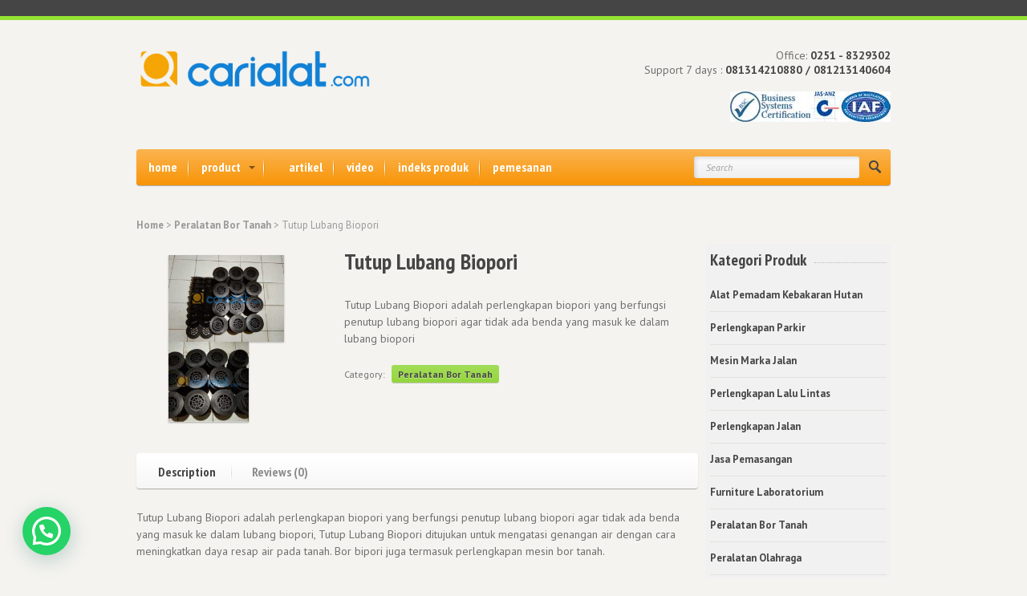

--- FILE ---
content_type: text/html; charset=UTF-8
request_url: https://www.carialat.com/product/tutup-lubang-biopori/
body_size: 12347
content:
<!doctype html>
<html dir="ltr" lang="en-US"
	prefix="og: https://ogp.me/ns#" >
<head>
<meta charset="utf-8">
	
	<meta name="viewport" content="width=device-width, initial-scale=1, maximum-scale=1">

	
		
	
		<!-- All in One SEO 4.2.7.1 - aioseo.com -->
		<title>Harga Jual Tutup Lubang Biopori | CARIALAT.com</title>
		<meta name="description" content="Tutup Lubang Biopori adalah perlengkapan biopori yang berfungsi penutup lubang biopori agar tidak ada benda yang masuk ke dalam lubang biopori" />
		<meta name="robots" content="max-image-preview:large" />
		<meta name="keywords" content="tutup lubang biopori" />
		<link rel="canonical" href="https://www.carialat.com/product/tutup-lubang-biopori/" />
		<meta name="generator" content="All in One SEO (AIOSEO) 4.2.7.1 " />
		<meta property="og:locale" content="en_US" />
		<meta property="og:site_name" content="CARIALAT.com" />
		<meta property="og:type" content="article" />
		<meta property="og:title" content="Harga Jual Tutup Lubang Biopori | CARIALAT.com" />
		<meta property="og:description" content="Tutup Lubang Biopori adalah perlengkapan biopori yang berfungsi penutup lubang biopori agar tidak ada benda yang masuk ke dalam lubang biopori" />
		<meta property="og:url" content="https://www.carialat.com/product/tutup-lubang-biopori/" />
		<meta property="article:published_time" content="2020-07-10T04:20:58+00:00" />
		<meta property="article:modified_time" content="2020-07-10T04:27:26+00:00" />
		<meta name="twitter:card" content="summary" />
		<meta name="twitter:title" content="Harga Jual Tutup Lubang Biopori | CARIALAT.com" />
		<meta name="twitter:description" content="Tutup Lubang Biopori adalah perlengkapan biopori yang berfungsi penutup lubang biopori agar tidak ada benda yang masuk ke dalam lubang biopori" />
		<meta name="google" content="nositelinkssearchbox" />
		<script type="application/ld+json" class="aioseo-schema">
			{"@context":"https:\/\/schema.org","@graph":[{"@type":"BreadcrumbList","@id":"https:\/\/www.carialat.com\/product\/tutup-lubang-biopori\/#breadcrumblist","itemListElement":[{"@type":"ListItem","@id":"https:\/\/www.carialat.com\/#listItem","position":1,"item":{"@type":"WebPage","@id":"https:\/\/www.carialat.com\/","name":"Home","description":"Carialat.com bergerak di bidang Manufacture \u2013 Steel Fabrication \u2013 Welding \u2013 Machining \u2013 Supply \u2013 Tradding. Kami memproduksi berbagai macam mesin marka jalan, mesin pertanian, bor untuk pertambangan, perkebunan dan lain-lain.","url":"https:\/\/www.carialat.com\/"},"nextItem":"https:\/\/www.carialat.com\/product\/tutup-lubang-biopori\/#listItem"},{"@type":"ListItem","@id":"https:\/\/www.carialat.com\/product\/tutup-lubang-biopori\/#listItem","position":2,"item":{"@type":"WebPage","@id":"https:\/\/www.carialat.com\/product\/tutup-lubang-biopori\/","name":"Tutup Lubang Biopori","description":"Tutup Lubang Biopori adalah perlengkapan biopori yang berfungsi penutup lubang biopori agar tidak ada benda yang masuk ke dalam lubang biopori","url":"https:\/\/www.carialat.com\/product\/tutup-lubang-biopori\/"},"previousItem":"https:\/\/www.carialat.com\/#listItem"}]},{"@type":"ItemPage","@id":"https:\/\/www.carialat.com\/product\/tutup-lubang-biopori\/#itempage","url":"https:\/\/www.carialat.com\/product\/tutup-lubang-biopori\/","name":"Harga Jual Tutup Lubang Biopori | CARIALAT.com","description":"Tutup Lubang Biopori adalah perlengkapan biopori yang berfungsi penutup lubang biopori agar tidak ada benda yang masuk ke dalam lubang biopori","inLanguage":"en-US","isPartOf":{"@id":"https:\/\/www.carialat.com\/#website"},"breadcrumb":{"@id":"https:\/\/www.carialat.com\/product\/tutup-lubang-biopori\/#breadcrumblist"},"author":"https:\/\/www.carialat.com\/author\/aip\/#author","creator":"https:\/\/www.carialat.com\/author\/aip\/#author","image":{"@type":"ImageObject","url":"https:\/\/www.carialat.com\/wp-content\/uploads\/2020\/07\/Tutup-Lubang-Biopori-2.jpg","@id":"https:\/\/www.carialat.com\/#mainImage","width":480,"height":360,"caption":"Tutup Lubang Biopori"},"primaryImageOfPage":{"@id":"https:\/\/www.carialat.com\/product\/tutup-lubang-biopori\/#mainImage"},"datePublished":"2020-07-10T04:20:58+07:00","dateModified":"2020-07-10T04:27:26+07:00"},{"@type":"Organization","@id":"https:\/\/www.carialat.com\/#organization","name":"CARIALAT.com","url":"https:\/\/www.carialat.com\/"},{"@type":"WebSite","@id":"https:\/\/www.carialat.com\/#website","url":"https:\/\/www.carialat.com\/","name":"CARIALAT.com","inLanguage":"en-US","publisher":{"@id":"https:\/\/www.carialat.com\/#organization"}}]}
		</script>
		<!-- All in One SEO -->

<link rel='dns-prefetch' href='//fonts.googleapis.com' />
<link rel='dns-prefetch' href='//s.w.org' />
<link rel="alternate" type="application/rss+xml" title="CARIALAT.com &raquo; Feed" href="https://www.carialat.com/feed/" />
<link rel="alternate" type="application/rss+xml" title="CARIALAT.com &raquo; Comments Feed" href="https://www.carialat.com/comments/feed/" />
<link rel="alternate" type="application/rss+xml" title="CARIALAT.com &raquo; Tutup Lubang Biopori Comments Feed" href="https://www.carialat.com/product/tutup-lubang-biopori/feed/" />
<script type="text/javascript">
window._wpemojiSettings = {"baseUrl":"https:\/\/s.w.org\/images\/core\/emoji\/13.1.0\/72x72\/","ext":".png","svgUrl":"https:\/\/s.w.org\/images\/core\/emoji\/13.1.0\/svg\/","svgExt":".svg","source":{"concatemoji":"https:\/\/www.carialat.com\/wp-includes\/js\/wp-emoji-release.min.js?ver=5.9.12"}};
/*! This file is auto-generated */
!function(e,a,t){var n,r,o,i=a.createElement("canvas"),p=i.getContext&&i.getContext("2d");function s(e,t){var a=String.fromCharCode;p.clearRect(0,0,i.width,i.height),p.fillText(a.apply(this,e),0,0);e=i.toDataURL();return p.clearRect(0,0,i.width,i.height),p.fillText(a.apply(this,t),0,0),e===i.toDataURL()}function c(e){var t=a.createElement("script");t.src=e,t.defer=t.type="text/javascript",a.getElementsByTagName("head")[0].appendChild(t)}for(o=Array("flag","emoji"),t.supports={everything:!0,everythingExceptFlag:!0},r=0;r<o.length;r++)t.supports[o[r]]=function(e){if(!p||!p.fillText)return!1;switch(p.textBaseline="top",p.font="600 32px Arial",e){case"flag":return s([127987,65039,8205,9895,65039],[127987,65039,8203,9895,65039])?!1:!s([55356,56826,55356,56819],[55356,56826,8203,55356,56819])&&!s([55356,57332,56128,56423,56128,56418,56128,56421,56128,56430,56128,56423,56128,56447],[55356,57332,8203,56128,56423,8203,56128,56418,8203,56128,56421,8203,56128,56430,8203,56128,56423,8203,56128,56447]);case"emoji":return!s([10084,65039,8205,55357,56613],[10084,65039,8203,55357,56613])}return!1}(o[r]),t.supports.everything=t.supports.everything&&t.supports[o[r]],"flag"!==o[r]&&(t.supports.everythingExceptFlag=t.supports.everythingExceptFlag&&t.supports[o[r]]);t.supports.everythingExceptFlag=t.supports.everythingExceptFlag&&!t.supports.flag,t.DOMReady=!1,t.readyCallback=function(){t.DOMReady=!0},t.supports.everything||(n=function(){t.readyCallback()},a.addEventListener?(a.addEventListener("DOMContentLoaded",n,!1),e.addEventListener("load",n,!1)):(e.attachEvent("onload",n),a.attachEvent("onreadystatechange",function(){"complete"===a.readyState&&t.readyCallback()})),(n=t.source||{}).concatemoji?c(n.concatemoji):n.wpemoji&&n.twemoji&&(c(n.twemoji),c(n.wpemoji)))}(window,document,window._wpemojiSettings);
</script>
<style type="text/css">
img.wp-smiley,
img.emoji {
	display: inline !important;
	border: none !important;
	box-shadow: none !important;
	height: 1em !important;
	width: 1em !important;
	margin: 0 0.07em !important;
	vertical-align: -0.1em !important;
	background: none !important;
	padding: 0 !important;
}
</style>
	<link rel='stylesheet' id='ci-woocommerce-css'  href='https://www.carialat.com/wp-content/themes/wp_agora5-v2.2.2/css/ci_woocommerce.css?ver=5.9.12' type='text/css' media='all' />
<link rel='stylesheet' id='wp-block-library-css'  href='https://www.carialat.com/wp-includes/css/dist/block-library/style.min.css?ver=5.9.12' type='text/css' media='all' />
<link rel='stylesheet' id='wc-blocks-vendors-style-css'  href='https://www.carialat.com/wp-content/plugins/woocommerce/packages/woocommerce-blocks/build/wc-blocks-vendors-style.css?ver=8.7.5' type='text/css' media='all' />
<link rel='stylesheet' id='wc-blocks-style-css'  href='https://www.carialat.com/wp-content/plugins/woocommerce/packages/woocommerce-blocks/build/wc-blocks-style.css?ver=8.7.5' type='text/css' media='all' />
<style id='joinchat-button-style-inline-css' type='text/css'>
.wp-block-joinchat-button{border:none!important;text-align:center}.wp-block-joinchat-button figure{display:table;margin:0 auto;padding:0}.wp-block-joinchat-button figcaption{font:normal normal 400 .6em/2em var(--wp--preset--font-family--system-font,sans-serif);margin:0;padding:0}.wp-block-joinchat-button .joinchat-button__qr{background-color:#fff;border:6px solid #25d366;border-radius:30px;box-sizing:content-box;display:block;height:200px;margin:auto;overflow:hidden;padding:10px;width:200px}.wp-block-joinchat-button .joinchat-button__qr canvas,.wp-block-joinchat-button .joinchat-button__qr img{display:block;margin:auto}.wp-block-joinchat-button .joinchat-button__link{align-items:center;background-color:#25d366;border:6px solid #25d366;border-radius:30px;display:inline-flex;flex-flow:row nowrap;justify-content:center;line-height:1.25em;margin:0 auto;text-decoration:none}.wp-block-joinchat-button .joinchat-button__link:before{background:transparent var(--joinchat-ico) no-repeat center;background-size:100%;content:"";display:block;height:1.5em;margin:-.75em .75em -.75em 0;width:1.5em}.wp-block-joinchat-button figure+.joinchat-button__link{margin-top:10px}@media (orientation:landscape)and (min-height:481px),(orientation:portrait)and (min-width:481px){.wp-block-joinchat-button.joinchat-button--qr-only figure+.joinchat-button__link{display:none}}@media (max-width:480px),(orientation:landscape)and (max-height:480px){.wp-block-joinchat-button figure{display:none}}

</style>
<style id='global-styles-inline-css' type='text/css'>
body{--wp--preset--color--black: #000000;--wp--preset--color--cyan-bluish-gray: #abb8c3;--wp--preset--color--white: #ffffff;--wp--preset--color--pale-pink: #f78da7;--wp--preset--color--vivid-red: #cf2e2e;--wp--preset--color--luminous-vivid-orange: #ff6900;--wp--preset--color--luminous-vivid-amber: #fcb900;--wp--preset--color--light-green-cyan: #7bdcb5;--wp--preset--color--vivid-green-cyan: #00d084;--wp--preset--color--pale-cyan-blue: #8ed1fc;--wp--preset--color--vivid-cyan-blue: #0693e3;--wp--preset--color--vivid-purple: #9b51e0;--wp--preset--gradient--vivid-cyan-blue-to-vivid-purple: linear-gradient(135deg,rgba(6,147,227,1) 0%,rgb(155,81,224) 100%);--wp--preset--gradient--light-green-cyan-to-vivid-green-cyan: linear-gradient(135deg,rgb(122,220,180) 0%,rgb(0,208,130) 100%);--wp--preset--gradient--luminous-vivid-amber-to-luminous-vivid-orange: linear-gradient(135deg,rgba(252,185,0,1) 0%,rgba(255,105,0,1) 100%);--wp--preset--gradient--luminous-vivid-orange-to-vivid-red: linear-gradient(135deg,rgba(255,105,0,1) 0%,rgb(207,46,46) 100%);--wp--preset--gradient--very-light-gray-to-cyan-bluish-gray: linear-gradient(135deg,rgb(238,238,238) 0%,rgb(169,184,195) 100%);--wp--preset--gradient--cool-to-warm-spectrum: linear-gradient(135deg,rgb(74,234,220) 0%,rgb(151,120,209) 20%,rgb(207,42,186) 40%,rgb(238,44,130) 60%,rgb(251,105,98) 80%,rgb(254,248,76) 100%);--wp--preset--gradient--blush-light-purple: linear-gradient(135deg,rgb(255,206,236) 0%,rgb(152,150,240) 100%);--wp--preset--gradient--blush-bordeaux: linear-gradient(135deg,rgb(254,205,165) 0%,rgb(254,45,45) 50%,rgb(107,0,62) 100%);--wp--preset--gradient--luminous-dusk: linear-gradient(135deg,rgb(255,203,112) 0%,rgb(199,81,192) 50%,rgb(65,88,208) 100%);--wp--preset--gradient--pale-ocean: linear-gradient(135deg,rgb(255,245,203) 0%,rgb(182,227,212) 50%,rgb(51,167,181) 100%);--wp--preset--gradient--electric-grass: linear-gradient(135deg,rgb(202,248,128) 0%,rgb(113,206,126) 100%);--wp--preset--gradient--midnight: linear-gradient(135deg,rgb(2,3,129) 0%,rgb(40,116,252) 100%);--wp--preset--duotone--dark-grayscale: url('#wp-duotone-dark-grayscale');--wp--preset--duotone--grayscale: url('#wp-duotone-grayscale');--wp--preset--duotone--purple-yellow: url('#wp-duotone-purple-yellow');--wp--preset--duotone--blue-red: url('#wp-duotone-blue-red');--wp--preset--duotone--midnight: url('#wp-duotone-midnight');--wp--preset--duotone--magenta-yellow: url('#wp-duotone-magenta-yellow');--wp--preset--duotone--purple-green: url('#wp-duotone-purple-green');--wp--preset--duotone--blue-orange: url('#wp-duotone-blue-orange');--wp--preset--font-size--small: 13px;--wp--preset--font-size--medium: 20px;--wp--preset--font-size--large: 36px;--wp--preset--font-size--x-large: 42px;}.has-black-color{color: var(--wp--preset--color--black) !important;}.has-cyan-bluish-gray-color{color: var(--wp--preset--color--cyan-bluish-gray) !important;}.has-white-color{color: var(--wp--preset--color--white) !important;}.has-pale-pink-color{color: var(--wp--preset--color--pale-pink) !important;}.has-vivid-red-color{color: var(--wp--preset--color--vivid-red) !important;}.has-luminous-vivid-orange-color{color: var(--wp--preset--color--luminous-vivid-orange) !important;}.has-luminous-vivid-amber-color{color: var(--wp--preset--color--luminous-vivid-amber) !important;}.has-light-green-cyan-color{color: var(--wp--preset--color--light-green-cyan) !important;}.has-vivid-green-cyan-color{color: var(--wp--preset--color--vivid-green-cyan) !important;}.has-pale-cyan-blue-color{color: var(--wp--preset--color--pale-cyan-blue) !important;}.has-vivid-cyan-blue-color{color: var(--wp--preset--color--vivid-cyan-blue) !important;}.has-vivid-purple-color{color: var(--wp--preset--color--vivid-purple) !important;}.has-black-background-color{background-color: var(--wp--preset--color--black) !important;}.has-cyan-bluish-gray-background-color{background-color: var(--wp--preset--color--cyan-bluish-gray) !important;}.has-white-background-color{background-color: var(--wp--preset--color--white) !important;}.has-pale-pink-background-color{background-color: var(--wp--preset--color--pale-pink) !important;}.has-vivid-red-background-color{background-color: var(--wp--preset--color--vivid-red) !important;}.has-luminous-vivid-orange-background-color{background-color: var(--wp--preset--color--luminous-vivid-orange) !important;}.has-luminous-vivid-amber-background-color{background-color: var(--wp--preset--color--luminous-vivid-amber) !important;}.has-light-green-cyan-background-color{background-color: var(--wp--preset--color--light-green-cyan) !important;}.has-vivid-green-cyan-background-color{background-color: var(--wp--preset--color--vivid-green-cyan) !important;}.has-pale-cyan-blue-background-color{background-color: var(--wp--preset--color--pale-cyan-blue) !important;}.has-vivid-cyan-blue-background-color{background-color: var(--wp--preset--color--vivid-cyan-blue) !important;}.has-vivid-purple-background-color{background-color: var(--wp--preset--color--vivid-purple) !important;}.has-black-border-color{border-color: var(--wp--preset--color--black) !important;}.has-cyan-bluish-gray-border-color{border-color: var(--wp--preset--color--cyan-bluish-gray) !important;}.has-white-border-color{border-color: var(--wp--preset--color--white) !important;}.has-pale-pink-border-color{border-color: var(--wp--preset--color--pale-pink) !important;}.has-vivid-red-border-color{border-color: var(--wp--preset--color--vivid-red) !important;}.has-luminous-vivid-orange-border-color{border-color: var(--wp--preset--color--luminous-vivid-orange) !important;}.has-luminous-vivid-amber-border-color{border-color: var(--wp--preset--color--luminous-vivid-amber) !important;}.has-light-green-cyan-border-color{border-color: var(--wp--preset--color--light-green-cyan) !important;}.has-vivid-green-cyan-border-color{border-color: var(--wp--preset--color--vivid-green-cyan) !important;}.has-pale-cyan-blue-border-color{border-color: var(--wp--preset--color--pale-cyan-blue) !important;}.has-vivid-cyan-blue-border-color{border-color: var(--wp--preset--color--vivid-cyan-blue) !important;}.has-vivid-purple-border-color{border-color: var(--wp--preset--color--vivid-purple) !important;}.has-vivid-cyan-blue-to-vivid-purple-gradient-background{background: var(--wp--preset--gradient--vivid-cyan-blue-to-vivid-purple) !important;}.has-light-green-cyan-to-vivid-green-cyan-gradient-background{background: var(--wp--preset--gradient--light-green-cyan-to-vivid-green-cyan) !important;}.has-luminous-vivid-amber-to-luminous-vivid-orange-gradient-background{background: var(--wp--preset--gradient--luminous-vivid-amber-to-luminous-vivid-orange) !important;}.has-luminous-vivid-orange-to-vivid-red-gradient-background{background: var(--wp--preset--gradient--luminous-vivid-orange-to-vivid-red) !important;}.has-very-light-gray-to-cyan-bluish-gray-gradient-background{background: var(--wp--preset--gradient--very-light-gray-to-cyan-bluish-gray) !important;}.has-cool-to-warm-spectrum-gradient-background{background: var(--wp--preset--gradient--cool-to-warm-spectrum) !important;}.has-blush-light-purple-gradient-background{background: var(--wp--preset--gradient--blush-light-purple) !important;}.has-blush-bordeaux-gradient-background{background: var(--wp--preset--gradient--blush-bordeaux) !important;}.has-luminous-dusk-gradient-background{background: var(--wp--preset--gradient--luminous-dusk) !important;}.has-pale-ocean-gradient-background{background: var(--wp--preset--gradient--pale-ocean) !important;}.has-electric-grass-gradient-background{background: var(--wp--preset--gradient--electric-grass) !important;}.has-midnight-gradient-background{background: var(--wp--preset--gradient--midnight) !important;}.has-small-font-size{font-size: var(--wp--preset--font-size--small) !important;}.has-medium-font-size{font-size: var(--wp--preset--font-size--medium) !important;}.has-large-font-size{font-size: var(--wp--preset--font-size--large) !important;}.has-x-large-font-size{font-size: var(--wp--preset--font-size--x-large) !important;}
</style>
<link rel='stylesheet' id='contact-form-7-css'  href='https://www.carialat.com/wp-content/plugins/contact-form-7/includes/css/styles.css?ver=5.6.4' type='text/css' media='all' />
<style id='woocommerce-inline-inline-css' type='text/css'>
.woocommerce form .form-row .required { visibility: visible; }
</style>
<link rel='stylesheet' id='google-font-pt-sans-narrow-css'  href='https://fonts.googleapis.com/css?family=PT+Sans%3A400%2C700%2C400italic%7CPT+Sans+Narrow%3A700&#038;ver=5.9.12' type='text/css' media='all' />
<link rel='stylesheet' id='woocommerce_prettyPhoto_css-css'  href='https://www.carialat.com/wp-content/themes/wp_agora5-v2.2.2/css/prettyPhoto.css?ver=5.9.12' type='text/css' media='all' />
<link rel='stylesheet' id='ci-style-css'  href='https://www.carialat.com/wp-content/themes/wp_agora5-v2.2.2/style.css?ver=2.2.2' type='text/css' media='screen' />
<link rel='stylesheet' id='ci-color-scheme-css'  href='https://www.carialat.com/wp-content/themes/wp_agora5-v2.2.2/colors/green.css?ver=5.9.12' type='text/css' media='all' />
<link rel='stylesheet' id='joinchat-css'  href='https://www.carialat.com/wp-content/plugins/creame-whatsapp-me/public/css/joinchat-btn.min.css?ver=4.5.12' type='text/css' media='all' />
<script type='text/javascript' src='https://www.carialat.com/wp-includes/js/jquery/jquery.min.js?ver=3.6.0' id='jquery-core-js'></script>
<script type='text/javascript' src='https://www.carialat.com/wp-includes/js/jquery/jquery-migrate.min.js?ver=3.3.2' id='jquery-migrate-js'></script>
<script type='text/javascript' src='https://www.carialat.com/wp-content/themes/wp_agora5-v2.2.2/panel/scripts/modernizr-2.6.2.js?ver=5.9.12' id='modernizr-js'></script>
<script type='text/javascript' src='https://www.carialat.com/wp-content/themes/wp_agora5-v2.2.2/panel/scripts/jquery.fitvids.js?ver=1.1' id='jquery-fitVids-js'></script>
<link rel="https://api.w.org/" href="https://www.carialat.com/wp-json/" /><link rel="alternate" type="application/json" href="https://www.carialat.com/wp-json/wp/v2/product/1923" /><link rel="EditURI" type="application/rsd+xml" title="RSD" href="https://www.carialat.com/xmlrpc.php?rsd" />
<link rel="wlwmanifest" type="application/wlwmanifest+xml" href="https://www.carialat.com/wp-includes/wlwmanifest.xml" /> 
<meta name="generator" content="WordPress 5.9.12" />
<meta name="generator" content="WooCommerce 7.1.0" />
<link rel='shortlink' href='https://www.carialat.com/?p=1923' />
<link rel="alternate" type="application/json+oembed" href="https://www.carialat.com/wp-json/oembed/1.0/embed?url=https%3A%2F%2Fwww.carialat.com%2Fproduct%2Ftutup-lubang-biopori%2F" />
<link rel="alternate" type="text/xml+oembed" href="https://www.carialat.com/wp-json/oembed/1.0/embed?url=https%3A%2F%2Fwww.carialat.com%2Fproduct%2Ftutup-lubang-biopori%2F&#038;format=xml" />
<!-- Global site tag (gtag.js) - Google Analytics -->
<script async src="https://www.googletagmanager.com/gtag/js?id=UA-141609021-2"></script>
<script>
  window.dataLayer = window.dataLayer || [];
  function gtag(){dataLayer.push(arguments);}
  gtag('js', new Date());

  gtag('config', 'UA-141609021-2');
</script><!--[if IE 7]><link rel="stylesheet" type="text/css" href="https://www.carialat.com/wp-content/themes/wp_agora5-v2.2.2/css/ie7.css" media="screen" /><![endif]--><script>
  (function(i,s,o,g,r,a,m){i['GoogleAnalyticsObject']=r;i[r]=i[r]||function(){
  (i[r].q=i[r].q||[]).push(arguments)},i[r].l=1*new Date();a=s.createElement(o),
  m=s.getElementsByTagName(o)[0];a.async=1;a.src=g;m.parentNode.insertBefore(a,m)
  })(window,document,'script','//www.google-analytics.com/analytics.js','ga');

  ga('create', 'UA-38191231-3', 'auto');
  ga('send', 'pageview');

</script><link rel="shortcut icon" type="image/x-icon" href="https://carialat.com/wp-content/uploads/2015/04/fav-300x300.jpg" /><link rel="apple-touch-icon" href="https://carialat.com/wp-content/themes/wp_agora5-v2.2.2/panel/img/apple-touch-icon.png" /><link rel="apple-touch-icon" sizes="72x72" href="https://carialat.com/wp-content/themes/wp_agora5-v2.2.2/panel/img/apple-touch-icon-72x72.png" /><link rel="apple-touch-icon" sizes="114x114" href="https://carialat.com/wp-content/themes/wp_agora5-v2.2.2/panel/img/apple-touch-icon-72x72.png" /><link rel="pingback" href="https://www.carialat.com/xmlrpc.php" />	<noscript><style>.woocommerce-product-gallery{ opacity: 1 !important; }</style></noscript>
	<link rel="icon" href="https://www.carialat.com/wp-content/uploads/2019/08/cropped-logo-site-cari-alat-com-32x32.png" sizes="32x32" />
<link rel="icon" href="https://www.carialat.com/wp-content/uploads/2019/08/cropped-logo-site-cari-alat-com-192x192.png" sizes="192x192" />
<link rel="apple-touch-icon" href="https://www.carialat.com/wp-content/uploads/2019/08/cropped-logo-site-cari-alat-com-180x180.png" />
<meta name="msapplication-TileImage" content="https://www.carialat.com/wp-content/uploads/2019/08/cropped-logo-site-cari-alat-com-270x270.png" />
					<style type="text/css" id="wp-custom-css">
			.entry-meta {
    display: none;
}		</style>
		<style type="text/css">
a, a:visited, a:active, a:focus {
color: #454545;
text-decoration: none;
font-weight: bold;}

#top-head, #footer {
color: #f4f3ef;
}

</style>
<script src='https://www.google.com/recaptcha/api.js'></script>

</head>
<body data-rsssl=1 class="product-template-default single single-product postid-1923 theme-wp_agora5-v2.2.2 woocommerce woocommerce-page woocommerce-no-js ci-agora ci-agora-2-2-2 ci-scheme-green">
	
<div id="page">

	<div id="top-head">
		<div class="wrap group">
			<div class="social-wgt">
							</div>

			
		</div> <!-- .wrap -->
	</div> <!--. #top-head -->

	<div class="section">
		<header id="header">
			<div class="wrap group">
				<div class="group">
					<hgroup class="logo imglogo ">
						<h1><a href="https://www.carialat.com"><img src="https://carialat.com/wp-content/uploads/2015/02/logocarialat1-300x74.png" alt="CARIALAT.com" /></a></h1>											</hgroup>
					<div class="biz-info">
													<span> Office: <b>0251 - 8329302</b></span>
																			<span>Support 7 days : <b> 081314210880 / 081213140604</b><br/><br/><img class="alignnone size-full wp-image-491" src="https://carialat.com/wp-content/uploads/2015/05/bsc2.jpg" alt="bsc2" /></span>
											</div>			
				</div>

				<nav>
					<ul id="navigation" class="group"><li id="menu-item-14" class="menu-item menu-item-type-post_type menu-item-object-page menu-item-home menu-item-14"><a href="https://www.carialat.com/">home</a></li>
<li id="menu-item-3033" class="menu-item menu-item-type-post_type menu-item-object-page menu-item-has-children current_page_parent menu-item-3033"><a href="https://www.carialat.com/shop/">product</a>
<ul class="sub-menu">
	<li id="menu-item-43" class="menu-item menu-item-type-taxonomy menu-item-object-product_cat menu-item-43"><a href="https://www.carialat.com/product-category/mesin-marka-jalan/">Mesin Marka Jalan</a></li>
	<li id="menu-item-211" class="menu-item menu-item-type-taxonomy menu-item-object-product_cat menu-item-211"><a href="https://www.carialat.com/product-category/perlengkapan-lalu-lintas/">Perlengkapan Lalu Lintas</a></li>
	<li id="menu-item-1464" class="menu-item menu-item-type-taxonomy menu-item-object-category menu-item-1464"><a href="https://www.carialat.com/category/perlengkapan-jalan/">Perlengkapan Jalan</a></li>
	<li id="menu-item-1489" class="menu-item menu-item-type-taxonomy menu-item-object-product_cat menu-item-1489"><a href="https://www.carialat.com/product-category/jasa-pemasangan/">Jasa Pemasangan</a></li>
	<li id="menu-item-25" class="menu-item menu-item-type-taxonomy menu-item-object-product_cat current-product-ancestor current-menu-parent current-product-parent menu-item-25"><a href="https://www.carialat.com/product-category/peralatan-bor/">Peralatan Bor Tanah</a></li>
	<li id="menu-item-480" class="menu-item menu-item-type-taxonomy menu-item-object-product_cat menu-item-480"><a href="https://www.carialat.com/product-category/alat-laboratorium/">Alat Laboratorium</a></li>
	<li id="menu-item-91" class="menu-item menu-item-type-taxonomy menu-item-object-product_cat menu-item-has-children current_page_parent menu-item-91"><a href="https://www.carialat.com/product-category/alat-uji/">Alat Uji</a>
	<ul class="sub-menu">
		<li id="menu-item-92" class="menu-item menu-item-type-taxonomy menu-item-object-product_cat menu-item-92"><a href="https://www.carialat.com/product-category/alat-uji/alat-uji-mineralgeologi/">Alat Uji Mineral/Geologi</a></li>
		<li id="menu-item-163" class="menu-item menu-item-type-taxonomy menu-item-object-product_cat menu-item-163"><a href="https://www.carialat.com/product-category/alat-ukur/">Alat Ukur</a></li>
	</ul>
</li>
	<li id="menu-item-164" class="menu-item menu-item-type-taxonomy menu-item-object-product_cat menu-item-164"><a href="https://www.carialat.com/product-category/peralatan-arkeologi/">Peralatan Arkeologi</a></li>
	<li id="menu-item-447" class="menu-item menu-item-type-taxonomy menu-item-object-product_cat menu-item-447"><a href="https://www.carialat.com/product-category/peralatan-entomologi/">Peralatan Entomologi</a></li>
	<li id="menu-item-106" class="menu-item menu-item-type-taxonomy menu-item-object-product_cat menu-item-106"><a href="https://www.carialat.com/product-category/mesin-pertanian-dan-pengolahan/">Mesin/Alat Pertanian dan Pengolahan</a></li>
	<li id="menu-item-105" class="menu-item menu-item-type-taxonomy menu-item-object-product_cat menu-item-105"><a href="https://www.carialat.com/product-category/klimatologi-dan-meteorologi/">Klimatologi dan Meteorologi</a></li>
	<li id="menu-item-446" class="menu-item menu-item-type-taxonomy menu-item-object-product_cat menu-item-446"><a href="https://www.carialat.com/product-category/perlengkapan-k3/">Perlengkapan K3/HSE</a></li>
	<li id="menu-item-459" class="menu-item menu-item-type-taxonomy menu-item-object-product_cat menu-item-459"><a href="https://www.carialat.com/product-category/peralatan-olahraga/">Peralatan Olahraga</a></li>
</ul>
</li>
<li id="menu-item-1962" class="menu-item menu-item-type-post_type menu-item-object-page menu-item-1962"><a href="https://www.carialat.com/brosur/">artikel</a></li>
<li id="menu-item-1366" class="menu-item menu-item-type-post_type menu-item-object-page menu-item-1366"><a href="https://www.carialat.com/video/">video</a></li>
<li id="menu-item-285" class="menu-item menu-item-type-post_type menu-item-object-page menu-item-285"><a href="https://www.carialat.com/indeks/">indeks produk</a></li>
<li id="menu-item-83" class="menu-item menu-item-type-post_type menu-item-object-page menu-item-83"><a href="https://www.carialat.com/79-2/">pemesanan</a></li>
</ul>					<form role="search" method="get" id="searchform" action="https://www.carialat.com/">
	<div>
		<input type="text" name="s" id="s" value="Search" size="18" onfocus="if (this.value == 'Search') {this.value = '';}" onblur="if (this.value == '') {this.value = 'Search';}" />
		<input type="submit" id="searchsubmit" value="GO" />
	</div>
</form>
				</nav>
				
			</div> <!--.wrap-->
		</header>

		<div class="wrap group">
	<div id="breadcrumb"><a href="https://www.carialat.com">Home</a> > <a href="https://www.carialat.com/product-category/peralatan-bor/">Peralatan Bor Tanah</a> > Tutup Lubang Biopori</div>
<div class="main-content">
					
			<div class="woocommerce-notices-wrapper"></div><div id="product-1923" class="product type-product post-1923 status-publish first instock product_cat-peralatan-bor has-post-thumbnail shipping-taxable product-type-simple">

	<div class="woocommerce-product-gallery woocommerce-product-gallery--with-images woocommerce-product-gallery--columns-4 images" data-columns="4" style="opacity: 0; transition: opacity .25s ease-in-out;">
	<figure class="woocommerce-product-gallery__wrapper">
		<div data-thumb="https://www.carialat.com/wp-content/uploads/2020/07/Tutup-Lubang-Biopori-2-100x100.jpg" data-thumb-alt="Tutup Lubang Biopori" class="woocommerce-product-gallery__image"><a href="https://www.carialat.com/wp-content/uploads/2020/07/Tutup-Lubang-Biopori-2.jpg"><img width="480" height="360" src="https://www.carialat.com/wp-content/uploads/2020/07/Tutup-Lubang-Biopori-2-480x360.jpg" class="wp-post-image" alt="Tutup Lubang Biopori" loading="lazy" title="Tutup Lubang Biopori 2" data-caption="" data-src="https://www.carialat.com/wp-content/uploads/2020/07/Tutup-Lubang-Biopori-2.jpg" data-large_image="https://www.carialat.com/wp-content/uploads/2020/07/Tutup-Lubang-Biopori-2.jpg" data-large_image_width="480" data-large_image_height="360" srcset="https://www.carialat.com/wp-content/uploads/2020/07/Tutup-Lubang-Biopori-2.jpg 480w, https://www.carialat.com/wp-content/uploads/2020/07/Tutup-Lubang-Biopori-2-300x225.jpg 300w" sizes="(max-width: 480px) 100vw, 480px" /></a></div><div data-thumb="https://www.carialat.com/wp-content/uploads/2020/07/Tutup-Lubang-Biopori-100x100.jpg" data-thumb-alt="Tutup Lubang Biopori" class="woocommerce-product-gallery__image"><a href="https://www.carialat.com/wp-content/uploads/2020/07/Tutup-Lubang-Biopori.jpg"><img width="100" height="100" src="https://www.carialat.com/wp-content/uploads/2020/07/Tutup-Lubang-Biopori-100x100.jpg" class="" alt="Tutup Lubang Biopori" loading="lazy" title="Tutup Lubang Biopori" data-caption="" data-src="https://www.carialat.com/wp-content/uploads/2020/07/Tutup-Lubang-Biopori.jpg" data-large_image="https://www.carialat.com/wp-content/uploads/2020/07/Tutup-Lubang-Biopori.jpg" data-large_image_width="480" data-large_image_height="360" srcset="https://www.carialat.com/wp-content/uploads/2020/07/Tutup-Lubang-Biopori-100x100.jpg 100w, https://www.carialat.com/wp-content/uploads/2020/07/Tutup-Lubang-Biopori-150x150.jpg 150w" sizes="(max-width: 100px) 100vw, 100px" /></a></div>	</figure>
</div>

	<div class="summary entry-summary">
		<h1 class="product_title entry-title">Tutup Lubang Biopori</h1><p class="price"></p>
<div class="woocommerce-product-details__short-description">
	<p>Tutup Lubang Biopori adalah perlengkapan biopori yang berfungsi penutup lubang biopori agar tidak ada benda yang masuk ke dalam lubang biopori</p>
</div>
<div class="product_meta">

	
	
	<span class="posted_in">Category: <a href="https://www.carialat.com/product-category/peralatan-bor/" rel="tag">Peralatan Bor Tanah</a></span>
	
	
</div>
	</div>

	
	<div class="woocommerce-tabs wc-tabs-wrapper">
		<ul class="tabs wc-tabs" role="tablist">
							<li class="description_tab" id="tab-title-description" role="tab" aria-controls="tab-description">
					<a href="#tab-description">
						Description					</a>
				</li>
							<li class="reviews_tab" id="tab-title-reviews" role="tab" aria-controls="tab-reviews">
					<a href="#tab-reviews">
						Reviews (0)					</a>
				</li>
					</ul>
					<div class="woocommerce-Tabs-panel woocommerce-Tabs-panel--description panel entry-content wc-tab" id="tab-description" role="tabpanel" aria-labelledby="tab-title-description">
				
	<h2>Description</h2>

<p>Tutup Lubang Biopori adalah perlengkapan biopori yang berfungsi penutup lubang biopori agar tidak ada benda yang masuk ke dalam lubang biopori, Tutup Lubang Biopori ditujukan untuk mengatasi genangan air dengan cara meningkatkan daya resap air pada tanah. Bor bipori juga termasuk perlengkapan mesin bor tanah.</p>
<p><strong>Spesifikasi :</strong><br />
&#8211; Bahan plastik antipecah<br />
&#8211; Untuk diameter lubang 10 cm<br />
&#8211; Tinggi</p>
<p><strong>Office :</strong><br />
0251 – 8329 302</p>
<p><strong>Contact Person :</strong><br />
0813 1421 0880; 0858 8888 7980 (Nuswan)<br />
0812 1314 0604 (Abdullah)<br />
0812 8074 2262 (Nandar)</p>
<p><strong>E-mail :</strong><br />
info@globalindoteknikmandiri.co.id<br />
globalindo_tm@yahoo.com</p>
<p><strong>Address :</strong><br />
CV Globalindo Teknik Mandiri<br />
Jl. Raya Johar No.26 RT.005 / RW.004 Kel.Cibadak, Kec.Tanah Sareal<br />
Kota Bogor 16161, Jawa Barat</p>
<p><strong>Links ;</strong><br />
globalindoteknikmandiri.co.id<br />
globalindoteknikmandiri.com<br />
globalindo-tm.indonetwork.co.id<br />
carialat.com<br />
carialat.co.id<br />
alatmarkajalan.com<br />
pakumarkajalan.com<br />
rambulalulintas.co.id<br />
pabrikfurnitur.com<br />
furniturelab.co.id<br />
bengkelpertanian.com<br />
mesinpertanian.co.id<br />
bortambang.com<br />
mesinhebel.com<br />
cvgtmtest.com<br />
primasaranamultindo.com<br />
pabrikmesinmarkajalan.com<br />
pabrikrambulalulintas.com.<br />
mesinmarkajalan.co.id<br />
pabrikperlengkapanjalan.co.id</p>
			</div>
					<div class="woocommerce-Tabs-panel woocommerce-Tabs-panel--reviews panel entry-content wc-tab" id="tab-reviews" role="tabpanel" aria-labelledby="tab-title-reviews">
				<div id="reviews" class="woocommerce-Reviews">
	<div id="comments">
		<h2 class="woocommerce-Reviews-title">
			Reviews		</h2>

					<p class="woocommerce-noreviews">There are no reviews yet.</p>
			</div>

			<div id="review_form_wrapper">
			<div id="review_form">
					<div id="respond" class="comment-respond">
		<span id="reply-title" class="comment-reply-title">Be the first to review &ldquo;Tutup Lubang Biopori&rdquo; <small><a rel="nofollow" id="cancel-comment-reply-link" href="/product/tutup-lubang-biopori/#respond" style="display:none;">Cancel reply</a></small></span><form action="https://www.carialat.com/wp-comments-post.php" method="post" id="commentform" class="comment-form"><p class="comment-notes"><span id="email-notes">Your email address will not be published.</span> <span class="required-field-message" aria-hidden="true">Required fields are marked <span class="required" aria-hidden="true">*</span></span></p><div class="comment-form-rating"><label for="rating">Your rating&nbsp;<span class="required">*</span></label><select name="rating" id="rating" required>
						<option value="">Rate&hellip;</option>
						<option value="5">Perfect</option>
						<option value="4">Good</option>
						<option value="3">Average</option>
						<option value="2">Not that bad</option>
						<option value="1">Very poor</option>
					</select></div><p class="comment-form-comment"><label for="comment">Your review&nbsp;<span class="required">*</span></label><textarea id="comment" name="comment" cols="45" rows="8" required></textarea></p><p class="comment-form-author"><label for="author">Name&nbsp;<span class="required">*</span></label><input id="author" name="author" type="text" value="" size="30" required /></p>
<p class="comment-form-email"><label for="email">Email&nbsp;<span class="required">*</span></label><input id="email" name="email" type="email" value="" size="30" required /></p>
<p class="form-submit"><input name="submit" type="submit" id="submit" class="submit" value="Submit" /> <input type='hidden' name='comment_post_ID' value='1923' id='comment_post_ID' />
<input type='hidden' name='comment_parent' id='comment_parent' value='0' />
</p></form>	</div><!-- #respond -->
				</div>
		</div>
	
	<div class="clear"></div>
</div>
			</div>
		
			</div>


	<section class="related products">

					<h2>Related products</h2>
				
		
<ul class="product-list group threecol">
			
					<li class="group first">

	<a href="https://www.carialat.com/product/bor-sampel-tanah-pasir-dormer-standard-soil-augers/" class="woocommerce-LoopProduct-link woocommerce-loop-product__link">		<div class="p-thumb">
			<a href="https://www.carialat.com/product/bor-sampel-tanah-pasir-dormer-standard-soil-augers/">
				<img width="480" height="360" src="https://www.carialat.com/wp-content/uploads/2015/02/Bor-Sampel-Tanah-Pasir-Dormer-Standard-Soil-Augers.jpg" class="attachment-woocommerce_thumbnail size-woocommerce_thumbnail" alt="" loading="lazy" srcset="https://www.carialat.com/wp-content/uploads/2015/02/Bor-Sampel-Tanah-Pasir-Dormer-Standard-Soil-Augers.jpg 480w, https://www.carialat.com/wp-content/uploads/2015/02/Bor-Sampel-Tanah-Pasir-Dormer-Standard-Soil-Augers-300x225.jpg 300w" sizes="(max-width: 480px) 100vw, 480px" />			</a>
		</div>
		
	<div class="p-info group">

			
		<a href="https://www.carialat.com/product/bor-sampel-tanah-pasir-dormer-standard-soil-augers/">Bor Sampel Tanah Pasir (Dormer Standard Soil Augers)</a>
	
		

	</div>
	
	</a>
</li>
			
					<li class="group">

	<a href="https://www.carialat.com/product/compact-slide-hammer/" class="woocommerce-LoopProduct-link woocommerce-loop-product__link">		<div class="p-thumb">
			<a href="https://www.carialat.com/product/compact-slide-hammer/">
				<img width="480" height="360" src="https://www.carialat.com/wp-content/uploads/2016/10/compact-slide-hammer.jpg" class="attachment-woocommerce_thumbnail size-woocommerce_thumbnail" alt="compact slide hammer" loading="lazy" srcset="https://www.carialat.com/wp-content/uploads/2016/10/compact-slide-hammer.jpg 480w, https://www.carialat.com/wp-content/uploads/2016/10/compact-slide-hammer-300x225.jpg 300w" sizes="(max-width: 480px) 100vw, 480px" />			</a>
		</div>
		
	<div class="p-info group">

			
		<a href="https://www.carialat.com/product/compact-slide-hammer/">Compact Slide Hammer</a>
	
		

	</div>
	
	</a>
</li>
			
					<li class="group last">

	<a href="https://www.carialat.com/product/ring-sampel-tanah-soil-ring-sample/" class="woocommerce-LoopProduct-link woocommerce-loop-product__link">		<div class="p-thumb">
			<a href="https://www.carialat.com/product/ring-sampel-tanah-soil-ring-sample/">
				<img width="480" height="360" src="https://www.carialat.com/wp-content/uploads/2015/05/Ring-Sampel-Tanah-Soil-Ring-Sample-2.jpg" class="attachment-woocommerce_thumbnail size-woocommerce_thumbnail" alt="Ring Sampel Tanah (Soil Ring Sample)" loading="lazy" srcset="https://www.carialat.com/wp-content/uploads/2015/05/Ring-Sampel-Tanah-Soil-Ring-Sample-2.jpg 480w, https://www.carialat.com/wp-content/uploads/2015/05/Ring-Sampel-Tanah-Soil-Ring-Sample-2-300x225.jpg 300w" sizes="(max-width: 480px) 100vw, 480px" />			</a>
		</div>
		
	<div class="p-info group">

			
		<a href="https://www.carialat.com/product/ring-sampel-tanah-soil-ring-sample/">Ring Sampel Tanah (Soil Ring Sample)</a>
	
		

	</div>
	
	</a>
</li>
			
		
</ul><!-- .product-list .group .threecol -->
	</section>
	</div>


		
	
</div> <!-- .main-content -->
	
<div id="sidebar">
	<aside id="woocommerce_product_categories-2" class="widget woocommerce widget_product_categories group"><h3 class="widget-title"><span>Kategori Produk</span></h3><ul class="product-categories"><li class="cat-item cat-item-105"><a href="https://www.carialat.com/product-category/alat-pemadam-kebakaran-hutan/">Alat Pemadam Kebakaran Hutan</a></li>
<li class="cat-item cat-item-187"><a href="https://www.carialat.com/product-category/perlengkapan-parkir/">Perlengkapan Parkir</a></li>
<li class="cat-item cat-item-11"><a href="https://www.carialat.com/product-category/mesin-marka-jalan/">Mesin Marka Jalan</a></li>
<li class="cat-item cat-item-34"><a href="https://www.carialat.com/product-category/perlengkapan-lalu-lintas/">Perlengkapan Lalu Lintas</a></li>
<li class="cat-item cat-item-86"><a href="https://www.carialat.com/product-category/perlengkapan-jalan/">Perlengkapan Jalan</a></li>
<li class="cat-item cat-item-102"><a href="https://www.carialat.com/product-category/jasa-pemasangan/">Jasa Pemasangan</a></li>
<li class="cat-item cat-item-75"><a href="https://www.carialat.com/product-category/furniture-laboratorium/">Furniture Laboratorium</a></li>
<li class="cat-item cat-item-7 current-cat"><a href="https://www.carialat.com/product-category/peralatan-bor/">Peralatan Bor Tanah</a></li>
<li class="cat-item cat-item-61"><a href="https://www.carialat.com/product-category/peralatan-olahraga/">Peralatan Olahraga</a></li>
<li class="cat-item cat-item-58"><a href="https://www.carialat.com/product-category/perlengkapan-k3/">Perlengkapan K3/HSE</a></li>
<li class="cat-item cat-item-21"><a href="https://www.carialat.com/product-category/mesin-pertanian-dan-pengolahan/">Mesin/Alat Pertanian dan Pengolahan</a></li>
<li class="cat-item cat-item-98"><a href="https://www.carialat.com/product-category/peralatan-perkebunan/">Peralatan Perkebunan</a></li>
<li class="cat-item cat-item-99"><a href="https://www.carialat.com/product-category/peralatan-perkebunan/peralatan-panen-sawit/">Peralatan Panen Sawit</a></li>
<li class="cat-item cat-item-100"><a href="https://www.carialat.com/product-category/peralatan-laboratorium-teknik-sipil/">Peralatan Laboratorium Teknik Sipil</a></li>
<li class="cat-item cat-item-51"><a href="https://www.carialat.com/product-category/alat-laboratorium/">Alat Laboratorium</a></li>
<li class="cat-item cat-item-17"><a href="https://www.carialat.com/product-category/alat-uji/">Alat Uji</a></li>
<li class="cat-item cat-item-78"><a href="https://www.carialat.com/product-category/alat-uji/alat-uji-biji-bijian/">Alat Uji Biji-Bijian</a></li>
<li class="cat-item cat-item-18"><a href="https://www.carialat.com/product-category/alat-uji/alat-uji-mineralgeologi/">Alat Uji Mineral/Geologi</a></li>
<li class="cat-item cat-item-70"><a href="https://www.carialat.com/product-category/alat-uji/alat-uji-tanah/">Alat Uji Tanah</a></li>
<li class="cat-item cat-item-20"><a href="https://www.carialat.com/product-category/klimatologi-dan-meteorologi/">Klimatologi dan Meteorologi</a></li>
<li class="cat-item cat-item-55"><a href="https://www.carialat.com/product-category/alat-pembibitan/">Alat Pembibitan</a></li>
<li class="cat-item cat-item-16"><a href="https://www.carialat.com/product-category/peralatan-entomologi/">Peralatan Entomologi</a></li>
<li class="cat-item cat-item-25"><a href="https://www.carialat.com/product-category/alat-ukur/">Alat Ukur</a></li>
<li class="cat-item cat-item-47"><a href="https://www.carialat.com/product-category/hidrologi/">Hidrologi</a></li>
<li class="cat-item cat-item-29"><a href="https://www.carialat.com/product-category/peralatan-arkeologi/">Peralatan Arkeologi</a></li>
<li class="cat-item cat-item-96"><a href="https://www.carialat.com/product-category/uncategorized/">Uncategorized</a></li>
<li class="cat-item cat-item-84"><a href="https://www.carialat.com/product-category/perlengkapan-survey-dan-pemetaan/">Perlengkapan Survey dan Pemetaan</a></li>
</ul></aside><aside id="text-13" class="widget widget_text group"><h3 class="widget-title"><span>Contact Us</span></h3>			<div class="textwidget"><p>Jl. Johar Raya No.26 RT.005 RW.004 Kel.Cibadak, Kec.Tanah Sareal, Kota Bogor 16161, Jawa Barat</p>
<p>Mobile :<br />
&#8211; 0813 1421 0880<br />
&#8211; 0812 1314 0604<br />
&#8211; 0812 8486 6878<br />
&#8211; 0878 8233 0880</p>
<p>Office<br />
&#8211; 0251- 8329302</p>
<p>Senin – Minggu (setiap hari)<br />
Pukul 09.00 – 20.00 WIB</p>
</div>
		</aside><aside id="media_image-3" class="widget widget_media_image group"><img width="250" height="117" src="https://www.carialat.com/wp-content/uploads/2020/04/sticker.jpg" class="image wp-image-1670  attachment-full size-full" alt="" loading="lazy" style="max-width: 100%; height: auto;" /></aside><aside id="text-3" class="widget widget_text group">			<div class="textwidget"><iframe src="//www.facebook.com/plugins/likebox.php?href=https%3A%2F%2Fwww.facebook.com%2Fcarialatdotcom&amp;width=250&amp;height=290&amp;colorscheme=light&amp;show_faces=true&amp;header=true&amp;stream=false&amp;show_border=true&amp;appId=220898978045974" scrolling="no" frameborder="0" style="border:none; overflow:hidden; width:100%; height:290px;" allowTransparency="true"></iframe></div>
		</aside></div> <!-- #sidebar -->
		</div> <!-- .wrap -->
	</div> <!-- .section -->

	<div class="section">
		<div class="group wrap">
					</div><!-- .group .wrap -->
	</div><!-- .section -->

	<footer id="footer">
		<div class="wrap group">
			<aside id="text-9" class="widget widget_text group"><h3 class="widget-title"><span>OFFICE &#038; WORKSHOP</span></h3>			<div class="textwidget"><p>GLOBALINDO TEKNIK MANDIRI<br />
Jl. Johar Raya No.26 RT.005 RW.004 Kel.Cibadak, Kec.Tanah Sareal, Kota Bogor 16161, Jawa Barat</p>
</div>
		</aside><aside id="custom_html-7" class="widget_text widget widget_custom_html group"><h3 class="widget-title"><span>Contact Us</span></h3><div class="textwidget custom-html-widget"><br>Mobile :</br>
<br>- 0813 1421 0880</br>
<br>- 0812 1314 0604</br>
<br>- 0812 8486 6878</br>
<br>- 0878 8233 0880</br>

<br>Office
- 0251- 8329302</br>

<br>Senin – Minggu (setiap hari)</br>
Pukul 09.00 – 20.00 WIB</div></aside><aside id="text-7" class="widget widget_text group"><h3 class="widget-title"><span>Certification</span></h3>			<div class="textwidget"><img class="alignnone size-medium wp-image-489" src="https://carialat.com/wp-content/uploads/2015/05/bcs-300x234.jpg" alt="bcs" /></div>
		</aside><aside id="custom_html-3" class="widget_text widget widget_custom_html group"><h3 class="widget-title"><span>Links</span></h3><div class="textwidget custom-html-widget"><a href="https://globalindoteknikmandiri.co.id/" target="_blank" rel="noopener">globalindoteknikmandiri.co.id</a><br/>
<a href="https://globalindoteknikmandiri.com/" target="_blank" rel="noopener">globalindoteknikmandiri.com</a><br/>
<a href="https://carialat.com/" target="_blank" rel="noopener">carialat.com</a><br/>
<a href="https://www.carialat.co.id/" target="_blank" rel="noopener">carialat.co.id</a><br/>
<a href="https://alatmarkajalan.com/" target="_blank" rel="noopener">alatmarkajalan.com</a><br/>
<a href="https://pabrikfurnitur.com/" target="_blank" rel="noopener">pabrikfurnitur.com</a><br/>
<a href="https://furniturelab.co.id/" target="_blank" rel="noopener">furniturelab.co.id</a><br/>
<a href="https://globalindo-tm.indonetwork.co.id/" target="_blank" rel="noopener">globalindo-tm.indonetwork.co.id</a><br/>
<a href="https://bengkelpertanian.com/" target="_blank" rel="noopener">bengkelpertanian.com</a><br/>
<a href="https://www.rambulalulintas.co.id/" target="_blank" rel="noopener">rambulalulintas.co.id</a><br/>
<a href="https://pakumarkajalan.com/" target="_blank" rel="noopener">pakumarkajalan.com</a><br/>
<a href="https://primasaranamultindo.com/" target="_blank" rel="noopener">primasaranamultindo.com</a><br/>
<a href="https://www.cvgtmtest.com/" target="_blank" rel="noopener">cvgtmtest.com</a><br/>
<a href="https://www.pabrikrambulalulintas.com/" target="_blank" rel="noopener">pabrikrambulalulintas.com</a><br/>
<a href="https://www.pabrikmesinmarkajalan.com/" target="_blank" rel="noopener">pabrikmesinmarkajalan.com</a><br/>
<a href="https://bortambang.com/" target="_blank" rel="noopener">bortambang.com
</a><br/>
<a href="https://mesinmarkajalan.co.id/" target="_blank" rel="noopener">mesinmarkajalan.co.id
</a><br/>
<a href="https://pabrikperlengkapanjalan.co.id/" target="_blank" rel="noopener">pabrikperlengkapanjalan.co.id
</a><br/></div></aside>		</div>

		<div class="site-copy">
			<div class="wrap group">
			<span class="copy-left">
				 			</span>

			<span class="copy-right">
				2021 - carialat.com | Bogor, Indonesia			</span>
			</div>
		</div> <!-- .site-copy -->
	</footer>
</div> <!-- #page -->

<script type="application/ld+json">{"@context":"https:\/\/schema.org\/","@type":"BreadcrumbList","itemListElement":[{"@type":"ListItem","position":1,"item":{"name":"Home","@id":"https:\/\/www.carialat.com"}},{"@type":"ListItem","position":2,"item":{"name":"Peralatan Bor Tanah","@id":"https:\/\/www.carialat.com\/product-category\/peralatan-bor\/"}},{"@type":"ListItem","position":3,"item":{"name":"Tutup Lubang Biopori","@id":"https:\/\/www.carialat.com\/product\/tutup-lubang-biopori\/"}}]}</script>
<div class="joinchat joinchat--left joinchat--dark-auto joinchat--btn" data-settings='{"telephone":"6281314210880","mobile_only":false,"button_delay":0,"whatsapp_web":true,"qr":false,"message_views":2,"message_delay":5,"message_badge":false,"message_send":"","message_hash":""}'>
	<div class="joinchat__button">
		<div class="joinchat__button__open"></div>
									</div>
	</div>
	<script type="text/javascript">
		(function () {
			var c = document.body.className;
			c = c.replace(/woocommerce-no-js/, 'woocommerce-js');
			document.body.className = c;
		})();
	</script>
	<script type='text/javascript' src='https://www.carialat.com/wp-content/plugins/contact-form-7/includes/swv/js/index.js?ver=5.6.4' id='swv-js'></script>
<script type='text/javascript' id='contact-form-7-js-extra'>
/* <![CDATA[ */
var wpcf7 = {"api":{"root":"https:\/\/www.carialat.com\/wp-json\/","namespace":"contact-form-7\/v1"},"cached":"1"};
/* ]]> */
</script>
<script type='text/javascript' src='https://www.carialat.com/wp-content/plugins/contact-form-7/includes/js/index.js?ver=5.6.4' id='contact-form-7-js'></script>
<script type='text/javascript' src='https://www.carialat.com/wp-content/plugins/woocommerce/assets/js/jquery-blockui/jquery.blockUI.min.js?ver=2.7.0-wc.7.1.0' id='jquery-blockui-js'></script>
<script type='text/javascript' id='wc-add-to-cart-js-extra'>
/* <![CDATA[ */
var wc_add_to_cart_params = {"ajax_url":"\/wp-admin\/admin-ajax.php","wc_ajax_url":"\/?wc-ajax=%%endpoint%%","i18n_view_cart":"View cart","cart_url":"https:\/\/www.carialat.com\/cart\/","is_cart":"","cart_redirect_after_add":"no"};
/* ]]> */
</script>
<script type='text/javascript' src='https://www.carialat.com/wp-content/plugins/woocommerce/assets/js/frontend/add-to-cart.min.js?ver=7.1.0' id='wc-add-to-cart-js'></script>
<script type='text/javascript' id='wc-single-product-js-extra'>
/* <![CDATA[ */
var wc_single_product_params = {"i18n_required_rating_text":"Please select a rating","review_rating_required":"yes","flexslider":{"rtl":false,"animation":"slide","smoothHeight":true,"directionNav":false,"controlNav":"thumbnails","slideshow":false,"animationSpeed":500,"animationLoop":false,"allowOneSlide":false},"zoom_enabled":"","zoom_options":[],"photoswipe_enabled":"","photoswipe_options":{"shareEl":false,"closeOnScroll":false,"history":false,"hideAnimationDuration":0,"showAnimationDuration":0},"flexslider_enabled":""};
/* ]]> */
</script>
<script type='text/javascript' src='https://www.carialat.com/wp-content/plugins/woocommerce/assets/js/frontend/single-product.min.js?ver=7.1.0' id='wc-single-product-js'></script>
<script type='text/javascript' src='https://www.carialat.com/wp-content/plugins/woocommerce/assets/js/js-cookie/js.cookie.min.js?ver=2.1.4-wc.7.1.0' id='js-cookie-js'></script>
<script type='text/javascript' id='woocommerce-js-extra'>
/* <![CDATA[ */
var woocommerce_params = {"ajax_url":"\/wp-admin\/admin-ajax.php","wc_ajax_url":"\/?wc-ajax=%%endpoint%%"};
/* ]]> */
</script>
<script type='text/javascript' src='https://www.carialat.com/wp-content/plugins/woocommerce/assets/js/frontend/woocommerce.min.js?ver=7.1.0' id='woocommerce-js'></script>
<script type='text/javascript' id='wc-cart-fragments-js-extra'>
/* <![CDATA[ */
var wc_cart_fragments_params = {"ajax_url":"\/wp-admin\/admin-ajax.php","wc_ajax_url":"\/?wc-ajax=%%endpoint%%","cart_hash_key":"wc_cart_hash_88ffe37bd68bceba12eb72b716357fc2","fragment_name":"wc_fragments_88ffe37bd68bceba12eb72b716357fc2","request_timeout":"5000"};
/* ]]> */
</script>
<script type='text/javascript' src='https://www.carialat.com/wp-content/plugins/woocommerce/assets/js/frontend/cart-fragments.min.js?ver=7.1.0' id='wc-cart-fragments-js'></script>
<script type='text/javascript' src='https://www.carialat.com/wp-includes/js/comment-reply.min.js?ver=5.9.12' id='comment-reply-js'></script>
<script type='text/javascript' src='https://www.carialat.com/wp-content/themes/wp_agora5-v2.2.2/panel/scripts/jquery.hoverIntent.r7.min.js?ver=r7' id='jquery-hoverIntent-js'></script>
<script type='text/javascript' src='https://www.carialat.com/wp-content/themes/wp_agora5-v2.2.2/panel/scripts/superfish-1.7.4.min.js?ver=1.7.4' id='jquery-superfish-js'></script>
<script type='text/javascript' src='https://www.carialat.com/wp-content/themes/wp_agora5-v2.2.2/js/jquery.equalHeights.js?ver=5.9.12' id='equalHeights-js'></script>
<script type='text/javascript' src='https://www.carialat.com/wp-content/themes/wp_agora5-v2.2.2/js/jquery.prettyPhoto.min.js?ver=3.1.5' id='prettyPhoto-js'></script>
<script type='text/javascript' src='https://www.carialat.com/wp-content/themes/wp_agora5-v2.2.2/panel/scripts/jquery.flexslider-2.1-min.js?ver=5.9.12' id='jquery-flexslider-js'></script>
<script type='text/javascript' id='ci-front-scripts-js-extra'>
/* <![CDATA[ */
var ThemeOption = {"slider_autoslide":"1","slider_effect":"fade","slider_direction":"horizontal","slider_duration":"600","slider_speed":"6000"};
/* ]]> */
</script>
<script type='text/javascript' src='https://www.carialat.com/wp-content/themes/wp_agora5-v2.2.2/js/ci_scripts.js?ver=5.9.12' id='ci-front-scripts-js'></script>
<script type='text/javascript' src='https://www.carialat.com/wp-content/themes/wp_agora5-v2.2.2/panel/scripts/retina.1.3.0.min.js?ver=1.3.0' id='retinajs-js'></script>
<script type='text/javascript' src='https://www.carialat.com/wp-content/plugins/creame-whatsapp-me/public/js/joinchat.min.js?ver=4.5.12' id='joinchat-js'></script>
<!-- start Simple Custom CSS and JS -->
<!-- end Simple Custom CSS and JS -->
<!-- start Simple Custom CSS and JS -->
<!-- 20507bb97ba25c7a0ccc83713b55d7c7 --><!-- end Simple Custom CSS and JS -->
	<!--[if (gte IE 6)&(lte IE 8)]>
		<script type="text/javascript" src="https://www.carialat.com/wp-content/themes/wp_agora5-v2.2.2/panel/scripts/selectivizr-min.js"></script>
	<![endif]-->
	
</body>
</html>
<!-- Page supported by LiteSpeed Cache 5.3 on 2026-01-16 14:51:19 -->

--- FILE ---
content_type: text/css
request_url: https://www.carialat.com/wp-content/themes/wp_agora5-v2.2.2/css/ci_woocommerce.css?ver=5.9.12
body_size: 34351
content:
/*
============================================================================
WooCommerce CSSIgniter Theme BoilerPlate
============================================================================
*/

/*
============================================================================
Product Page -- Thumbnails
============================================================================
*/

div.product div.images {

}

div.product div.images img {
  display: block;
  height: auto;
  box-shadow: 0 1px 2px 0 rgba(0, 0, 0, 0.3);
  -webkit-box-shadow: 0 1px 2px 0 rgba(0, 0, 0, 0.3);
  -moz-box-shadow: 0 1px 2px 0 rgba(0, 0, 0, 0.3);
  -webkit-transition: all ease-in-out 0.2s;
  -moz-transition: all ease-in-out 0.2s;
  -o-transition: all ease-in-out 0.2s;
  transition: all ease-in-out 0.2s;
}

div.product div.images div.thumbnails {
  padding-top: 10px;
}

div.product div.images div.thumbnails:after {
  content: "";
  display: block;
  clear: both;
}

div.product div.images div.thumbnails a {

}

div.product div.images div.thumbnails a img {
  width: 100%;
  height: auto;
}

div.product div.images div.thumbnails a.last {
  margin-right: 0;
}

div.product div.images div.thumbnails a.first {
  clear: both;
}

/*
============================================================================
Product Page -- Tabs 
============================================================================
*/


div.product .woocommerce-tabs {
  clear: both;
}

div.product .woocommerce-tabs ul.tabs {
  list-style: none;
  padding: 0 0 0 1em;
  margin: 0 0 1.618em;
  overflow: hidden;
  position: relative;
}

div.product .woocommerce-tabs ul.tabs li {
  display: inline-block;
  position: relative;
  z-index: 0;
  border-top-left-radius: 4px;
  border-top-right-radius: 4px;
  margin: 0 -5px;
  padding: 0 1em;
}

div.product .woocommerce-tabs ul.tabs li a {
  display: inline-block;
  padding: .25em 0;
  font-weight: bold;
}

div.product .woocommerce-tabs ul.tabs li a:hover {
  text-decoration: none;
}

div.product .woocommerce-tabs ul.tabs li.active {
  z-index: 2;
}

div.product .woocommerce-tabs ul.tabs li.active a {

}

div.product .woocommerce-tabs ul.tabs li.active:before {
}

div.product .woocommerce-tabs ul.tabs li.active:after {
}

div.product .woocommerce-tabs ul.tabs li:before,
div.product .woocommerce-tabs ul.tabs li:after {
  position: absolute;
  bottom: -1px;
  width: 5px;
  height: 5px;
  content: " ";
}

div.product .woocommerce-tabs ul.tabs li:before {
  left: -6px;
  border-bottom-right-radius: 4px;
  border-width: 0 1px 1px 0;
}

div.product .woocommerce-tabs ul.tabs li:after {
  right: -6px;
  border-bottom-left-radius: 4px;
  border-width: 0 0 1px 1px;
}

div.product .woocommerce-tabs ul.tabs:before {
  position: absolute;
  content: " ";
  width: 100%;
  bottom: 0;
  left: 0;
  z-index: 1;
}

/*
============================================================================
Product Page -- Product Summary 
============================================================================
*/


div.product .product_title {
  clear: none;
}

div.product p.price {
}

div.product p.price del {

}

div.product p.stock {
  font-size: 0.92em;
  padding: 2px 0 0 0;
}


div.product div.summary {

}

div.product div.social {
  text-align: right;
  margin: 0 0 1em;
}

div.product div.social span {
  margin: 0 0 0 2px;
}

div.product div.social span span {
  margin: 0;
}

div.product div.social span .stButton .chicklets {
  padding-left: 16px;
  width: 0;
}

div.product div.social iframe {
  float: left;
  margin-top: 3px;
}

.stock {
  color: green;
}

.out-of-stock {
  color: red;
}

p.cart {
  float: right;
}

form.cart {
  margin-bottom: 24px;
}

form.cart:after {
  content: "";
  display: block;
  clear: both;
}

form.cart div.quantity {
  float: left;
  margin: 0 4px 0 0;
}

form.cart table {
  font-size: 12px;
  border-width: 0 0 1px 0;
}

form.cart table td {
  padding: 4px 4px 4px 0;
}

form.cart table div.quantity {
  float: none;
  margin: 0;
  width: 72px;
}

form.cart table small.stock {
  display: block;
  float: none;
}

form.cart .variations label {
  font-weight: bold;
}

form.cart .variations select {
  width: 100%;
  float: left;
}

form.cart .button {
  vertical-align: middle;
  float: left;
}

span.onsale {
  color: #fff;
  min-height: 32px;
  min-width: 32px;
  padding: 4px;
  font-size: 12px;
  font-weight: bold;
  position: absolute;
  text-align: center;
  line-height: 32px;
  top: 6px;
  left: 6px;
  margin: 0;

  -webkit-border-radius: 20px;
  -moz-border-radius: 20px;
  border-radius: 20px;

  background: #a1c41e;
  background: -webkit-gradient(linear, left top, left bottom, from(#a1c41e), to(#8fae1b));
  background: -webkit-linear-gradient(#a1c41e, #8fae1b);
  background: -moz-linear-gradient(center top, #a1c41e 0%, #8fae1b 100%);
  background: -moz-gradient(center top, #a1c41e 0%, #8fae1b 100%);
  text-shadow: 0 -1px 0 #8fae1b;

  -webkit-box-shadow: inset 0 1px 0 rgba(255, 255, 255, 0.3), inset 0 -1px 0 rgba(0, 0, 0, 0.2), 0 1px 2px rgba(0, 0, 0, 0.2);
  -moz-box-shadow: inset 0 1px 0 rgba(255, 255, 255, 0.3), inset 0 -1px 0 rgba(0, 0, 0, 0.2), 0 1px 2px rgba(0, 0, 0, 0.2);
  box-shadow: inset 0 1px 0 rgba(255, 255, 255, 0.3), inset 0 -1px 0 rgba(0, 0, 0, 0.2), 0 1px 2px rgba(0, 0, 0, 0.2);
}

/*
============================================================================
Product Page -- Related Products 
============================================================================
*/

.products ul,
ul.products {
  margin: 0 0 14px;
  padding: 0;
  list-style: none outside;
}

.products ul li,
ul.products li {
  list-style: none outside;
}

.related:after,
.upsells.products:after {
  content: "";
  display: block;
  clear: both;
}

.related ul.products,
.upsells.products ul.products,
.related ul,
.upsells.products ul {
  float: none;
}

.related ul.products li,
.upsells.products ul.products li,
.related ul li,
.upsells.products ul li {

}

.related ul.products li img,
.upsells.products ul.products li img,
.related ul li img,
.upsells.products ul li img {
  height: auto;
}

ul.products {
  clear: both;
  margin-left: 0;
  padding-left: 0;
}

ul.products li {
  float: left;
  margin: 0 3.8% 2.992em 0;
  padding: 0;
  position: relative;
  width: 22.05%;
  margin-left: 0;
}

ul.products li .onsale {
  top: 0;
  right: 0;
  left: auto;
  margin: -6px -6px 0 0;
}

ul.products li h3 {
  padding: .5em 0;
  margin: 0;
  font-size: 1em;
}

ul.products li a {
  text-decoration: none;
}

ul.products li a img {
  width: 100%;
  height: auto;
  display: block;
  margin: 0 0 8px;
  box-shadow: 0 1px 2px 0 rgba(0, 0, 0, 0.3);
  -webkit-box-shadow: 0 1px 2px 0 rgba(0, 0, 0, 0.3);
  -moz-box-shadow: 0 1px 2px 0 rgba(0, 0, 0, 0.3);
  -webkit-transition: all ease-in-out 0.2s;
  -moz-transition: all ease-in-out 0.2s;
  -o-transition: all ease-in-out 0.2s;
  transition: all ease-in-out 0.2s;
}

ul.products li a:hover img {
  box-shadow: 0 1px 3px 0 rgba(0, 0, 0, 0.4);
  -webkit-box-shadow: 0 1px 3px 0 rgba(0, 0, 0, 0.4);
  -moz-box-shadow: 0 1px 3px 0 rgba(0, 0, 0, 0.4);
}

ul.products li strong {
  display: block;
}

ul.products li .price {
  display: block;
  font-weight: normal;
  margin-bottom: .5em;
}

ul.products li .price del {
  line-height: 10px;
  margin: -2px 0 0 0;
  display: block;
}

ul.products li .price ins {
  background: none;
}

ul.products li .price .from {
  line-height: 10px;
  margin: -2px 0 0 0;
  display: block;
  text-transform: uppercase;
  color: #ccc;
}

ul.products li.first {
  clear: both;
}

ul.products li.last {
  margin-right: 0;
}

.woocommerce-ordering {
  margin-bottom: 24px;
}

/*
============================================================================
Rest of WooCommerce default styles 
============================================================================
*/

.clear {
  clear: both;
}

.nobr {
  white-space: nowrap;
}

.woocommerce-message,
.info,
.woocommerce-error,
.woocommerce-info {

  padding: .55em 1em .55em 3em;
  margin: 0 0 2em;
  position: relative;

  -webkit-border-radius: 2px;
  -moz-border-radius: 2px;
  border-radius: 2px;

  background: #f6f6f6;
  background: -webkit-gradient(linear, left top, left bottom, from(#f6f6f6), to(#eeeeee));
  background: -webkit-linear-gradient(#f6f6f6, #eeeeee);
  background: -moz-linear-gradient(center top, #f6f6f6 0%, #eeeeee 100%);
  background: -moz-gradient(center top, #f6f6f6 0%, #eeeeee 100%);
  box-shadow: 0 1px 2px 0 rgba(0, 0, 0, 0.25);

  -webkit-box-shadow: 0 1px 2px 0 rgba(0, 0, 0, 0.25);
  -moz-box-shadow: 0 1px 2px 0 rgba(0, 0, 0, 0.25);
  text-shadow: 0 1px 0 #ffffff;

  list-style: none outside;
}

.woocommerce-message:before,
.info:before,
.woocommerce-error:before,
.woocommerce-info:before {
  content: "";
  height: 16px;
  width: 16px;
  display: block;
  position: absolute;
  top: .8em;
  left: 1em;
  background-color: white;
  -webkit-border-radius: 1em;
  -moz-border-radius: 1em;
  border-radius: 1em;
}

.woocommerce-message .button,
.info .button,
.woocommerce-error .button,
.woocommerce-info .button {
  float: right;
}

.woocommerce-message li,
.info li,
.woocommerce-error li,
.woocommerce-info li {
  list-style: none outside;
}

.woocommerce-message:after,
.info:after,
.woocommerce-error:after,
.woocommerce-info:after {
  content: "";
  display: block;
  clear: both;
}

.woocommerce-message:before {
  background: url([data-uri]) center no-repeat #8fae1b;
}

.info:before,
.woocommerce-info:before {
  background: url([data-uri]) center no-repeat #18919c;
}

.woocommerce-error:before {
  background: url([data-uri]) center no-repeat #b81c23;
}

p small {
  color: #999;
}

p.demo_store {
  position: fixed;
  top: 0;
  width: 100%;
  font-size: 12px;
  text-align: center;
  background: #f7f5c6;

  background: -webkit-gradient(linear, left top, left bottom, from(#f7f5c6), to(#eeeac1));
  background: -webkit-linear-gradient(#f7f5c6, #eeeac1);
  background: -moz-linear-gradient(center top, #f7f5c6 0%, #eeeac1 100%);
  background: -moz-gradient(center top, #f7f5c6 0%, #eeeac1 100%);

  padding: 8px 0;
  border: 1px solid #EEEAC1;
  color: #747165;
  z-index: 999999;
  box-shadow: inset 0 0 0 3px rgba(255, 255, 255, 0.3);
  -webkit-box-shadow: inset 0 0 0 3px rgba(255, 255, 255, 0.3);
  -moz-box-shadow: inset 0 0 0 3px rgba(255, 255, 255, 0.3);

}

small.note {
  display: block;
  color: #999;
  font-size: 11px;
  line-height: 21px;
  margin-top: 10px;
}

#breadcrumb {
  margin: 0 0 1em;
  padding: 0;
  font-size: 0.92em;
  color: #999;
}

#breadcrumb:after {
  content: "";
  display: block;
  clear: both;
}

#breadcrumb a {
  color: #999;
}

/* =Product Page
-------------------------------------------------------------- */

div.product {
  position: relative;
  margin-bottom: 0;
}


/* =Buttons
-------------------------------------------------------------- */
a.button,
button.button,
input.button,
#review_form #submitm,
.submitbutton {
  margin: 0;
  vertical-align: baseline;
  *vertical-align: middle;
  line-height: normal;
  cursor: pointer;
  position: relative;
  text-decoration: none;
  overflow: visible;
  text-decoration: none;
  font-weight: bold;
  margin: 0;
}

a.button.loading,
button.button.loading,
input.button.loading,
#review_form #submit.loading {
  color: #999;
  border-color: #ccc;
}

a.button.loading:before,
button.button.loading:before,
input.button.loading:before,
#review_form #submit.loading:before {
  content: "";
  position: absolute;
  top: 0;
  right: 0;
  left: 0;
  bottom: 0;
  background: url(../images/woocommerce/ajax-loader.gif) center no-repeat rgba(255, 255, 255, 0.65);
}

a.button.added:before,
button.button.added:before,
input.button.added:before,
#review_form #submit.added:before {
  content: "";
  position: absolute;
  height: 16px;
  width: 16px;
  top: 0.35em;
  right: -26px;
  text-indent: 0;
  background: url(../images/woocommerce/success.png) no-repeat;
}

a.button:hover,
button.button:hover,
input.button:hover,
#review_form #submit:hover {

}

a.button:active,
button.button:active,
input.button:active,
#review_form #submit:active {
  top: 1px;
}

a.button.alt,
button.button.alt,
input.button.alt,
#review_form #submit.alt {

}

a.button.alt:hover,
button.button.alt:hover,
input.button.alt:hover,
#review_form #submit.alt:hover {

}

input.button, button.button, .submitbutton {
  padding: 0 15px !important;
  height: 31px;
}

.cart .button,
.cart input.button {
  float: none;
}

/* =Reviews/comments
-------------------------------------------------------------- */

#reviews .commentlist {
	list-style: none;
}
#reviews {
	margin-bottom: 30px;
}
#reviews h2 small {
  float: right;
  color: #999;
  font-size: 15px;
  line-height: 21px;
  margin: 10px 0 0 0;
}
#reviews h2 small a {
  text-decoration: none;
  color: #999;
}
#reviews h3 {
  margin: 0;
}
#reviews #respond {
  margin: 0;
  border: 0;
  padding: 0;
}
#reviews #comment {
  height: 75px;
}
#reviews #comments .add_review:after {
  content: "";
  display: block;
  clear: both;
}
#reviews #comments h2 {
  clear: none;
}
#reviews #comments ol.commentlist {
  margin: 0;
  width: 100%;
  background: none;
}
#reviews #comments ol.commentlist:after {
  content: "";
  display: block;
  clear: both;
}
#reviews #comments ol.commentlist li {
  padding: 00;
  margin: 0 0 20px;
  border: 0;
  position: relative;
  background: 0;
  border: 0;
}
#reviews #comments ol.commentlist li .meta {
  color: #999;
  font-size: 0.75em;
}
#reviews #comments ol.commentlist li img {
  float: left;
  position: absolute;
  top: 0;
  left: 0;
  padding: 3px;
  width: 32px;
  height: auto;
  border: 1px solid #ddd;
  background: #fff;
  margin: 0;
  line-height: 1;
}
#reviews #comments ol.commentlist li .comment-text {
  margin: 0 0 0 50px;
  border: 1px solid #ddd;
  -webkit-border-radius: 5px;
  -moz-border-radius: 5px;
  border-radius: 5px;
  padding: 11px 11px 0;
}
#reviews #comments ol.commentlist li .comment-text p {
  margin: 0 0 11px;
}
#reviews #comments ol.commentlist li .comment-text p.meta {
  font-size: 0.86em;
}
.star-rating {
  float: right;
  width: 80px;
  height: 16px;
  background: url(../images/woocommerce/star.png) repeat-x left 0;
}
.star-rating span {
  background: url(../images/woocommerce/star.png) repeat-x left -32px;
  height: 0;
  padding-top: 16px;
  overflow: hidden;
  float: left;
}
.hreview-aggregate .star-rating {
  margin: 10px 0 0 0;
}
#review_form #respond {
  border: 1px solid #E7E7E7;
  margin: 0;
  padding: 10px 20px 20px;
}
#review_form #respond:after {
  content: "";
  display: block;
  clear: both;
}
#review_form #respond p {
  margin: 0 0 10px;
}

p.stars:after {
  content: "";
  display: block;
  clear: both;
}

p.stars span {
  width: 80px;
  height: 16px;
  position: relative;
  float: left;
  background: url(../images/woocommerce/star.png) repeat-x left 0;
}

p.stars span a {
  float: left;
  position: absolute;
  left: 0;
  top: 0;
  width: 16px;
  height: 0;
  padding-top: 16px;
  overflow: hidden;
}

p.stars span a:hover,
p.stars span a:focus {
  background: url(../images/woocommerce/star.png) repeat-x left -16px;
}
p.stars span a.active {
  background: url(../images/woocommerce/star.png) repeat-x left -32px;
}
p.stars span a.star-1 {
  width: 16px;
  z-index: 10;
}
p.stars span a.star-2 {
  width: 32px;
  z-index: 9;
}
p.stars span a.star-3 {
  width: 48px;
  z-index: 8;
}
p.stars span a.star-4 {
  width: 64px;
  z-index: 7;
}
p.stars span a.star-5 {
  width: 80px;
  z-index: 6;
}

/* =Tables
-------------------------------------------------------------- */
table.shop_attributes {
  border: 0;
  border-top: 1px dotted rgba(0, 0, 0, 0.1);
  margin-bottom: 1.618em;
  width: 100%;
}
table.shop_attributes th {
  width: 150px;
  font-weight: bold;
  padding: 8px;
  color: black;
  border-bottom: 1px dotted rgba(0, 0, 0, 0.1);
  margin: 0;
  line-height: 1.5em;
}
table.shop_attributes td {
  font-style: italic;
  padding: 0;
  border-bottom: 1px dotted rgba(0, 0, 0, 0.1);
  margin: 0;
  line-height: 1.5em;
}
table.shop_attributes td p {
  margin: 0;
  padding: 8px;
}
table.shop_attributes .alt td,
table.shop_attributes .alt th {
  background: rgba(0, 0, 0, 0.025);
}
table.shop_table {
  border: 1px solid rgba(0, 0, 0, 0.1);
  margin: 0px -1px 24px 0px;
  text-align: left;
  width: 100%;
  border-collapse: separate;
  -webkit-border-radius: 5px;
  -moz-border-radius: 5px;
  border-radius: 5px;
}
table.shop_table th {
  color: #888;
  font-size: 12px;
  font-weight: bold;
  line-height: 18px;
  padding: 9px 12px;
}
table.shop_table td {
  border-top: 1px solid rgba(0, 0, 0, 0.1);
  padding: 6px 12px;
  vertical-align: middle;
}
table.shop_table tfoot td {
  font-weight: bold;
}
table.my_account_orders {
  font-size: 0.85em;
}
table.my_account_orders th,
table.my_account_orders td {
  padding: 4px 8px;
  vertical-align: top;
}
table.my_account_orders .button {
  white-space: nowrap;
}
/* =Cart
-------------------------------------------------------------- */
table.cart img {
  width: 32px;
  height: auto;
}
/* =Cart Sidebar
-------------------------------------------------------------- */
ul.cart_list,
ul.product_list_widget {
  list-style: none outside;
  padding: 0;
  margin: 0;
}
ul.cart_list li,
ul.product_list_widget li {
  padding: 4px 0;
  margin: 0;
  list-style: none;
}
ul.cart_list li:after,
ul.product_list_widget li:after {
  content: "";
  display: block;
  clear: both;
}
ul.cart_list li a,
ul.product_list_widget li a {
  display: block;
}
ul.cart_list li img,
ul.product_list_widget li img {
  float: right;
  margin-left: 4px;

}
ul.cart_list li dl,
ul.product_list_widget li dl {
  margin: 0;
  font-size: 0.8751em;
  padding-left: 1em;
  border-left: 2px solid rgba(0, 0, 0, 0.1);
}
ul.cart_list li dl dt,
ul.product_list_widget li dl dt {
  float: left;
  clear: left;
  margin-right: .25em;
}
ul.cart_list li dl dd,
ul.product_list_widget li dl dd {
  margin-bottom: .5em;
}
ul.cart_list li .star-rating,
ul.product_list_widget li .star-rating {
  float: none;
}
.widget_shopping_cart .total {
  border-top: 3px double #ddd;
  padding: 4px 0 0;
}
.widget_shopping_cart .total strong {
  min-width: 40px;
  display: inline-block;
}
.widget_shopping_cart .buttons:after {
  content: "";
  display: block;
  clear: both;
}
/* =Cart
-------------------------------------------------------------- */
a.remove {
  display: block;
  height: 16px;
  width: 16px;
  text-indent: -9999px;
  background: url(../images/woocommerce/remove.png) #cccccc;
}
a.remove:hover {
  background-color: #f93;
}
.cart th,
.cart td {
  vertical-align: middle;
}
td.actions {
  text-align: right;
}
td.actions .coupon {
  float: left;
}
td.actions .coupon label {
  display: none;
}
td.actions .coupon .input-text {
  width: 80px;
  float: left;
  margin: 1px 6px 0 0;
}
td.actions .button.alt {
  float: right;
  margin-left: .25em;
}
td.product-name dl.variation {
  margin: 0;
  font-size: 0.8751em;
}
td.product-name dl.variation dt {
  font-weight: bold;
  float: left;
  clear: left;
  margin: 0 .25em 0 0;
  padding: 0;
}
td.product-name dl.variation dd {
  margin-bottom: 0;
}
td.product-name p.backorder_notification {
  font-size: 0.8751em;
}
td.quantity {
  min-width: 80px;
}
.quantity {
  width: 60px;
  position: relative;
}

.quantity input.qty {
  width: 40px;
  height: 28px;
  padding: 0;
  text-align: center;
  border: 1px solid #969696;
  border-right: 0;
  -webkit-border-top-right-radius: 0;
  -webkit-border-bottom-right-radius: 0;
  -moz-border-radius-topright: 0;
  -moz-border-radius-bottomright: 0;
  border-top-right-radius: 0;
  border-bottom-right-radius: 0;
  box-shadow: inset 0 0 2px 0 #cccccc;
  -webkit-box-shadow: inset 0 0 2px 0 #cccccc;
  -moz-box-shadow: inset 0 0 2px 0 #cccccc;
  font-weight: bold;
  -webkit-border-top-left-radius: 2px;
  -webkit-border-bottom-left-radius: 2px;
  -moz-border-radius-topleft: 2px;
  -moz-border-radius-bottomleft: 2px;
  border-top-left-radius: 2px;
  border-bottom-left-radius: 2px;
}

.quantity .plus,
.quantity .minus {
  display: block;
  padding: 0;
  position: absolute;
  text-align: center;
  vertical-align: text-top;
  margin: 0 !important;
  width: 20px;
  height: 15px;
  text-decoration: none;
  overflow: visible;
  border: 1px solid #969696;
  background: #f5f5f5;
  background: -webkit-gradient(linear, left top, left bottom, from(#f5f5f5), to(#e1e1e1));
  background: -webkit-linear-gradient(#f5f5f5, #e1e1e1);
  background: -moz-linear-gradient(center top, #f5f5f5 0%, #e1e1e1 100%);
  background: -moz-gradient(center top, #f5f5f5 0%, #e1e1e1 100%);
  color: #676767;
  text-decoration: none;
  font-weight: bold;
  text-shadow: 0 1px 0 #fff;
  margin: 0;
  cursor: pointer;
  line-height: 0em;
  -webkit-border-radius: 2px;
  -moz-border-radius: 2px;
  border-radius: 2px;
  -webkit-box-shadow: inset 0 -1px 0 rgba(0, 0, 0, 0.075), inset 0 1px 0 rgba(255, 255, 255, 0.3), 0 1px 2px rgba(0, 0, 0, 0.1);
  -moz-box-shadow: inset 0 -1px 0 rgba(0, 0, 0, 0.075), inset 0 1px 0 rgba(255, 255, 255, 0.3), 0 1px 2px rgba(0, 0, 0, 0.1);
  box-shadow: inset 0 -1px 0 rgba(0, 0, 0, 0.075), inset 0 1px 0 rgba(255, 255, 255, 0.3), 0 1px 2px rgba(0, 0, 0, 0.1);
}

.quantity .plus:hover,
.quantity .minus:hover {
  background: #f5f5f5;
  background: -webkit-gradient(linear, left top, left bottom, from(#f5f5f5), to(#e6e6e6));
  background: -webkit-linear-gradient(#f5f5f5, #e6e6e6);
  background: -moz-linear-gradient(center top, #f5f5f5 0%, #e6e6e6 100%);
  background: -moz-gradient(center top, #f5f5f5 0%, #e6e6e6 100%);
}

.quantity .plus {
  top: 0;
  right: 0;
  border-bottom: 0;
  -webkit-border-bottom-left-radius: 0;
  -webkit-border-bottom-right-radius: 0;
  -moz-border-radius-bottomleft: 0;
  -moz-border-radius-bottomright: 0;
  border-bottom-left-radius: 0;
  border-bottom-right-radius: 0;
}

.quantity .minus {
  bottom: 0;
  right: 0;
  -webkit-border-top-left-radius: 0;
  -webkit-border-top-right-radius: 0;
  -moz-border-radius-topleft: 0;
  -moz-border-radius-topright: 0;
  border-top-left-radius: 0;
  border-top-right-radius: 0;
}

.cart input {
  margin: 0;
  vertical-align: middle;
  line-height: 1em;
}
.col2-set {
  width: 100%;
}
.col2-set:after {
  content: "";
  display: block;
  clear: both;
}
.col2-set .col-1 {
  float: left;
  width: 48%;
}
.col2-set .col-2 {
  float: right;
  width: 48%;
}
.cart-collaterals {
  width: 100%;
}
.cart-collaterals:after {
  content: "";
  display: block;
  clear: both;
}
.cart-collaterals .related {
  width: 30.75%;
  float: left;
}
.cart-collaterals .cross-sells {
  width: 48%;
  float: left;
}
.cart-collaterals .cross-sells ul.products {
  float: none;
}
.cart-collaterals .cross-sells ul.products li {
  width: 48%;
}
.cart-collaterals .shipping_calculator {
  width: 48%;
  text-align: right;
  margin: 20px 0 0 0;
  clear: right;
  float: right;
}

.woocommerce-page .cart-collaterals .shipping_calculator .shipping-calculator-button:after{font-family:WooCommerce;speak:none;font-weight:400;font-variant:normal;text-transform:none;line-height:1;-webkit-font-smoothing:antialiased;margin-left:7px;content:"\e02e"; font-size: 11px;}

.cart-collaterals .shipping_calculator:after {
  content: "";
  display: block;
  clear: both;
}
.cart-collaterals .shipping_calculator .button {
  width: 100%;
  float: none;
  display: block;
}
.cart-collaterals .shipping_calculator .col2-set .col-1,
.cart-collaterals .shipping_calculator .col2-set .col-2 {
  width: 47%;
}
.cart-collaterals .cart_totals {
  float: right;
  width: 48%;
  text-align: right;
}
.cart-collaterals .cart_totals p {
  margin: 0;
}
.cart-collaterals .cart_totals table {
  border-collapse: separate;
  -webkit-border-radius: 5px;
  -moz-border-radius: 5px;
  border-radius: 5px;
  margin: 0 0 6px;
  padding: 0;
}
.cart-collaterals .cart_totals table tr:first-child th,
.cart-collaterals .cart_totals table tr:first-child td {
  border-top: 0;
}
.cart-collaterals .cart_totals table td,
.cart-collaterals .cart_totals table th {
  padding: 6px 12px;
}
.cart-collaterals .cart_totals table small {
  display: block;
  color: #999;
}
.cart-collaterals .cart_totals table select {
  width: 100%;
}
.cart-collaterals .cart_totals .discount td {
  color: green;
}
.cart-collaterals .cart_totals tr td,
.cart-collaterals .cart_totals tr th {
  border-top: 1px solid #E7E7E7;
  padding: 6px 24px;
}
.cart-collaterals .cart_totals a.button.alt {
  width: 193px;
  display: block;
  font-size: 0.92em;
}
/* =Forms
-------------------------------------------------------------- */
.form-row {
  padding: 3px;
  margin: 0 0 6px;
}
.form-row:after {
  content: "";
  display: block;
  clear: both;
}
.form-row label {
  display: block;
}
.form-row label.hidden {
  visibility: hidden;
}
.form-row select {
  width: 100%;
  cursor: pointer;
  margin: 0;
}
.form-row .required {
  color: #c00;
  font-weight: bold;
  border: 0;
}
.form-row .input-checkbox {
  display: inline;
  margin: -2px 8px 0 0;
  text-align: center;
  vertical-align: middle;
}
.form-row label.checkbox {
  display: inline;
}
form .form-row input.input-text,
#content .form-row input.input-text,
form .form-row textarea,
#content .form-row textarea {
  -webkit-box-sizing: border-box;
  -moz-box-sizing: border-box;
  box-sizing: border-box;

  border: 1px solid #ccc;
  width: 100%;
  padding: 6px;
  margin: 0;
  outline: 0;
  font-size: 0.9em;
  line-height: 1em;
}
form .form-row textarea,
#content .form-row textarea {
  height: 3.5em;
  line-height: 1.5em;
  display: block;
  -moz-box-shadow: none;
  -webkit-box-shadow: none;
  box-shadow: none;
}
form .form-row input.input-text:focus,
#content .form-row input.input-text:focus,
form .form-row textarea:focus,
#content .form-row textarea:focus {
  box-shadow: inset 0 0 0 3px #faf9dc;
  -webkit-box-shadow: inset 0 0 0 3px #faf9dc;
  -moz-box-shadow: inset 0 0 0 3px #faf9dc;
}
.form-row-first,
.form-row-last {
  float: left;
  width: 47%;
  overflow: visible;
}
.form-row-last {
  float: right;
}

/* =Checkout
-------------------------------------------------------------- */

form.login {
  border: 1px solid #ccc;
  padding: 20px;
  border: 1px solid #E7E7E7;
  margin: 20px 0 20px 0px;
  text-align: left;
  -webkit-border-radius: 5px;
  -moz-border-radius: 5px;
  border-radius: 5px;
}
#payment {
  background: rgba(0, 0, 0, 0.025);
  -webkit-border-radius: 5px;
  -moz-border-radius: 5px;
  border-radius: 5px;
}
#payment ul.payment_methods {
  text-align: left;
  padding: 1em;
  border-bottom: 1px solid #eee;
  margin: 0;
  list-style: none outside;
}
#payment ul.payment_methods:after {
  content: "";
  display: block;
  clear: both;
}
#payment ul.payment_methods li {
  line-height: 2em;
  text-align: left;
  margin: 0;
  font-weight: normal;
}
#payment ul.payment_methods li input {
  margin: 0 1em 0 0;
}
#payment ul.payment_methods li img {
  vertical-align: middle;
  margin: -2px 0 0 0.5em;
  position: relative;
}
#payment div.form-row {
  padding: 1em;
  border-top: 1px solid #fff;
}
#payment #place_order {
  float: right;
  margin: 0;
}
#payment .terms {
  padding: 0 1em 0;
  text-align: right;
}
#payment div.payment_box {
  position: relative;
  width: 96%;
  padding: 1em 2%;
  margin: 1em 0 1em 0;
  font-size: 0.92em;
  -webkit-border-radius: 2px;
  -moz-border-radius: 2px;
  border-radius: 2px;
  background: #f6f6f6;
  background: -webkit-gradient(linear, left top, left bottom, from(#f6f6f6), to(#eeeeee));
  background: -webkit-linear-gradient(#f6f6f6, #eeeeee);
  background: -moz-linear-gradient(center top, #f6f6f6 0%, #eeeeee 100%);
  background: -moz-gradient(center top, #f6f6f6 0%, #eeeeee 100%);
  box-shadow: 0 1px 2px 0 rgba(0, 0, 0, 0.25);
  -webkit-box-shadow: 0 1px 2px 0 rgba(0, 0, 0, 0.25);
  -moz-box-shadow: 0 1px 2px 0 rgba(0, 0, 0, 0.25);
  text-shadow: 0 1px 0 #ffffff;
  line-height: 1.5em;
}

#payment div.payment_box p:last-child {
  margin-bottom: 0;
}
#payment div.payment_box #cc-expire-month,
#payment div.payment_box #cc-expire-year {
  width: 48%;
  float: left;
}
#payment div.payment_box #cc-expire-year {
  float: right;
}
#payment div.payment_box span.help {
  font-size: 11px;
  color: #999;
  line-height: 13px;
  font-weight: normal;
}
#payment div.payment_box .form-row {
  margin: 0 0 1em;
}
#payment div.payment_box .form-row select {
  width: 48%;
  float: left;
  margin-right: 3.8%;
}
#payment div.payment_box .form-row select:nth-child(3n) {
  margin-right: 0;
}
#payment div.payment_box:after {
  content: "";
  display: block;
  border: 8px solid #eee;
  /* arrow size / color */

  border-right-color: transparent;
  border-left-color: transparent;
  border-top-color: transparent;
  position: absolute;
  top: -4px;
  left: 0;
  margin: -1em 0 0 2em;
}
div.shipping-address {
  padding: 0;
  clear: left;
}
div.shipping_address {
  width: 100%;
}
#shiptobilling {
  float: right;
  line-height: 1.62em;
  margin: 0 0 0 0;
  padding: 0;
}
#shiptobilling label {
  font-size: 0.6875em;
}
.checkout .col-2 h3 {
  float: left;
  clear: none;
}
.checkout .col-2 .notes {
  clear: left;
}
.checkout .col-2 .form-row-first {
  clear: left;
}
/* =Order Page
-------------------------------------------------------------- */
.order_details {
  margin: 0 0 1.5em;
  list-style: none;
}
.order_details:after {
  content: "";
  display: block;
  clear: both;
}
.order_details li {
  float: left;
  margin-right: 2em;
  text-transform: uppercase;
  font-size: 0.715em;
  line-height: 1em;
  border-right: 1px dashed #ccc;
  padding-right: 2em;
}
.order_details li strong {
  display: block;
  font-size: 1.4em;
  text-transform: none;
  line-height: 1.5em;
  color: #333;
}
.order_details li.method {
  border: none;
}
/* =Account
-------------------------------------------------------------- */
.addresses .title:after {
  content: "";
  display: block;
  clear: both;
}
.addresses .title h3 {
  float: left;
}
.addresses .title .edit {
  float: right;
}
ol.commentlist.notes li.note p.meta {
  font-weight: bold;
  margin-bottom: 0;
}
ol.commentlist.notes li.note .description p:last-child {
  margin-bottom: 0;
}
ul.digital-downloads {
  margin-left: 0;
  padding-left: 0;
}
ul.digital-downloads li {
  list-style: none;
  margin-left: 0;
  padding-left: 1.5em;
  background: url([data-uri]) left no-repeat;
}
ul.digital-downloads li .count {
  float: right;
}
/* =Layered Nav Widget
-------------------------------------------------------------- */
.widget_layered_nav ul {
  margin: 0;
  padding: 0;
  border: 0;
  list-style: none outside;
}
.widget_layered_nav ul li {
  padding: 0 0 1px;
  list-style: none;
}
.widget_layered_nav ul li:after {
  content: "";
  display: block;
  clear: both;
}
.widget_layered_nav ul li a,
.widget_layered_nav ul li span {
  padding: 1px 0;
  float: left;
}
.widget_layered_nav ul li.chosen a {
  padding: 0 6px 0 18px;
  border: 1px solid #3399cc;
  background: #3399cc url(../images/woocommerce/cross_white.png) no-repeat 6px center;
  box-shadow: inset 0 1px 1px rgba(255, 255, 255, 0.5) #888888;
  -webkit-box-shadow: inset 0 1px 1px rgba(255, 255, 255, 0.5) #888888;
  -moz-box-shadow: inset 0 1px 1px rgba(255, 255, 255, 0.5) #888888;
  color: #fff;
  -webkit-border-radius: 3px;
  -moz-border-radius: 3px;
  border-radius: 3px;
}
.widget_layered_nav ul small.count {
  float: right;
  margin-left: 6px;
  font-size: 1em;
  padding: 1px 0;
  color: #999;
}

/* =Price Filter Widget
-------------------------------------------------------------- */
.widget_price_filter .price_slider {

}
.widget_price_filter .price_slider_amount {


}
.widget_price_filter .price_slider_amount .button {

}
.widget_price_filter .price_slider_amount .button {
}
.widget_price_filter .ui-slider {

}
.widget
_price_filter .ui-slider .ui-slider-handle {

}

.widget_price_filter .ui-slider .ui-slider-handle:last-child {
}

.widget_price_filter .ui-slider .ui-slider-range {

}
.widget_price_filter .price_slider_wrapper .ui-widget-content {

}
.widget_price_filter .ui-slider-horizontal {
}
.widget_price_filter .ui-slider-horizontal .ui-slider-range {

}
.widget_price_filter .ui-slider-horizontal .ui-slider-range-min {
}
.widget_price_filter .ui-slider-horizontal .ui-slider-range-max {
}




--- FILE ---
content_type: text/javascript
request_url: https://www.carialat.com/wp-content/themes/wp_agora5-v2.2.2/js/ci_scripts.js?ver=5.9.12
body_size: 1444
content:
jQuery(window).on("load", function() {
	jQuery(".product-list").equalHeights();
});

jQuery(document).ready( function($) {
	// Create the dropdown base
	$("<select />").appendTo("#header nav");

	// Create default option "Go to..."
	$("<option />", {
	   "selected": "selected",
	   "value"   : "",
	   "text"    : "Go to..."
	}).appendTo("#header nav select");

	// Populate dropdown with menu items
	$("nav a").each(function() {
		var el = $(this);
		$("<option />", {
			"value"   : el.attr("href"),
			"text"    : el.text()
		}).appendTo("#header nav select");
	});

	$("nav select").change(function() {
		window.location = $(this).find("option:selected").val();
	});

	$(".flexslider").flexslider({
		controlNav: true,
		animation: ThemeOption.slider_effect,
		slideDirection: ThemeOption.slider_direction,
		slideshow: Boolean(ThemeOption.slider_autoslide),
		slideshowSpeed: Number(ThemeOption.slider_speed),
		animationDuration: Number(ThemeOption.slider_duration)
	});

	$("body").fitVids();

	var $menu = $("#navigation");
	$menu.superfish({
		animation: {
			opacity: "show"
		},
		speed: "fast",
		delay:250
	});

	var $pp = $("a[data-rel^='prettyPhoto']");
	if ($pp.length) {
		$pp.prettyPhoto({
			show_title: false,
			hook: 'data-rel',
			social_tools: false,
			theme: 'pp_woocommerce',
			horizontal_padding: 20,
			opacity: 0.8,
			deeplinking: false
		});
	}

});